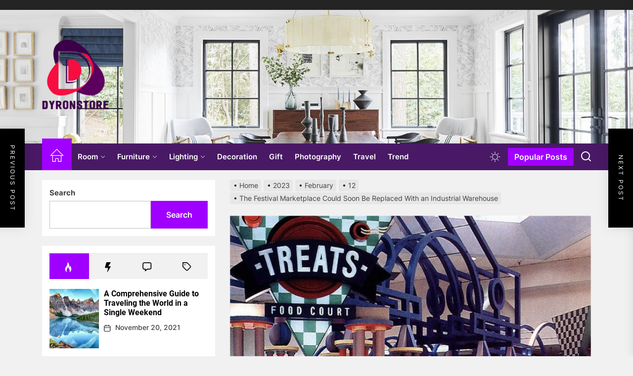

--- FILE ---
content_type: text/html; charset=UTF-8
request_url: https://www.dyronstore.com/2023/02/12/the-festival-marketplace-could-soon-be-replaced-with-an-industrial-warehouse/
body_size: 21364
content:
<!DOCTYPE html>
<html class="no-js" lang="en-US" prefix="og: https://ogp.me/ns#">

<head>
    <meta charset="UTF-8">
    <meta name="viewport" content="width=device-width, initial-scale=1.0, maximum-scale=1.0, user-scalable=no"/>
    <link rel="profile" href="https://gmpg.org/xfn/11">
    
<!-- Search Engine Optimization by Rank Math - https://s.rankmath.com/home -->
<title>The Festival Marketplace Could Soon Be Replaced With an Industrial Warehouse - Dyronstore</title>
<meta name="description" content="The festival marketplace was a pioneering approach to revitalizing downtowns in major cities in the United States. It was developed in the late 1970s and"/>
<meta name="robots" content="index, follow, max-snippet:-1, max-video-preview:-1, max-image-preview:large"/>
<link rel="canonical" href="https://www.dyronstore.com/2023/02/12/the-festival-marketplace-could-soon-be-replaced-with-an-industrial-warehouse/" />
<meta property="og:locale" content="en_US" />
<meta property="og:type" content="article" />
<meta property="og:title" content="The Festival Marketplace Could Soon Be Replaced With an Industrial Warehouse - Dyronstore" />
<meta property="og:description" content="The festival marketplace was a pioneering approach to revitalizing downtowns in major cities in the United States. It was developed in the late 1970s and" />
<meta property="og:url" content="https://www.dyronstore.com/2023/02/12/the-festival-marketplace-could-soon-be-replaced-with-an-industrial-warehouse/" />
<meta property="og:site_name" content="Dyronstore" />
<meta property="article:section" content="Study Room" />
<meta property="og:updated_time" content="2023-02-14T06:43:17+00:00" />
<meta property="og:image" content="https://www.dyronstore.com/wp-content/uploads/2023/02/original_6ce3946bf7991580f1ba577d3d5491c4.jpg" />
<meta property="og:image:secure_url" content="https://www.dyronstore.com/wp-content/uploads/2023/02/original_6ce3946bf7991580f1ba577d3d5491c4.jpg" />
<meta property="og:image:width" content="680" />
<meta property="og:image:height" content="681" />
<meta property="og:image:alt" content="The Festival Marketplace Could Soon Be Replaced With an Industrial Warehouse" />
<meta property="og:image:type" content="image/jpeg" />
<meta property="article:published_time" content="2023-02-12T11:58:14+00:00" />
<meta property="article:modified_time" content="2023-02-14T06:43:17+00:00" />
<meta name="twitter:card" content="summary_large_image" />
<meta name="twitter:title" content="The Festival Marketplace Could Soon Be Replaced With an Industrial Warehouse - Dyronstore" />
<meta name="twitter:description" content="The festival marketplace was a pioneering approach to revitalizing downtowns in major cities in the United States. It was developed in the late 1970s and" />
<meta name="twitter:image" content="https://www.dyronstore.com/wp-content/uploads/2023/02/original_6ce3946bf7991580f1ba577d3d5491c4.jpg" />
<meta name="twitter:label1" content="Written by" />
<meta name="twitter:data1" content="Michelle Verduzco" />
<meta name="twitter:label2" content="Time to read" />
<meta name="twitter:data2" content="2 minutes" />
<script type="application/ld+json" class="rank-math-schema">{"@context":"https://schema.org","@graph":[{"@type":["Person","Organization"],"@id":"https://www.dyronstore.com/#person","name":"Dyronstore","logo":{"@type":"ImageObject","@id":"https://www.dyronstore.com/#logo","url":"https://www.dyronstore.com/wp-content/uploads/2022/12/Dyronstore-150x150.png","contentUrl":"https://www.dyronstore.com/wp-content/uploads/2022/12/Dyronstore-150x150.png","caption":"Dyronstore","inLanguage":"en-US"},"image":{"@type":"ImageObject","@id":"https://www.dyronstore.com/#logo","url":"https://www.dyronstore.com/wp-content/uploads/2022/12/Dyronstore-150x150.png","contentUrl":"https://www.dyronstore.com/wp-content/uploads/2022/12/Dyronstore-150x150.png","caption":"Dyronstore","inLanguage":"en-US"}},{"@type":"WebSite","@id":"https://www.dyronstore.com/#website","url":"https://www.dyronstore.com","name":"Dyronstore","publisher":{"@id":"https://www.dyronstore.com/#person"},"inLanguage":"en-US"},{"@type":"ImageObject","@id":"https://www.dyronstore.com/wp-content/uploads/2023/02/original_6ce3946bf7991580f1ba577d3d5491c4.jpg","url":"https://www.dyronstore.com/wp-content/uploads/2023/02/original_6ce3946bf7991580f1ba577d3d5491c4.jpg","width":"680","height":"681","inLanguage":"en-US"},{"@type":"WebPage","@id":"https://www.dyronstore.com/2023/02/12/the-festival-marketplace-could-soon-be-replaced-with-an-industrial-warehouse/#webpage","url":"https://www.dyronstore.com/2023/02/12/the-festival-marketplace-could-soon-be-replaced-with-an-industrial-warehouse/","name":"The Festival Marketplace Could Soon Be Replaced With an Industrial Warehouse - Dyronstore","datePublished":"2023-02-12T11:58:14+00:00","dateModified":"2023-02-14T06:43:17+00:00","isPartOf":{"@id":"https://www.dyronstore.com/#website"},"primaryImageOfPage":{"@id":"https://www.dyronstore.com/wp-content/uploads/2023/02/original_6ce3946bf7991580f1ba577d3d5491c4.jpg"},"inLanguage":"en-US"},{"@type":"Person","@id":"https://www.dyronstore.com/author/chloe/","name":"Michelle Verduzco","url":"https://www.dyronstore.com/author/chloe/","image":{"@type":"ImageObject","@id":"https://secure.gravatar.com/avatar/e2003ec88b791fa240ac8b0b05d8d164?s=96&amp;d=mm&amp;r=g","url":"https://secure.gravatar.com/avatar/e2003ec88b791fa240ac8b0b05d8d164?s=96&amp;d=mm&amp;r=g","caption":"Michelle Verduzco","inLanguage":"en-US"},"sameAs":["https://www.dyronstore.com"]},{"@type":"BlogPosting","headline":"The Festival Marketplace Could Soon Be Replaced With an Industrial Warehouse - Dyronstore","datePublished":"2023-02-12T11:58:14+00:00","dateModified":"2023-02-14T06:43:17+00:00","articleSection":"Study Room","author":{"@id":"https://www.dyronstore.com/author/chloe/"},"publisher":{"@id":"https://www.dyronstore.com/#person"},"description":"The festival marketplace was a pioneering approach to revitalizing downtowns in major cities in the United States. It was developed in the late 1970s and","name":"The Festival Marketplace Could Soon Be Replaced With an Industrial Warehouse - Dyronstore","@id":"https://www.dyronstore.com/2023/02/12/the-festival-marketplace-could-soon-be-replaced-with-an-industrial-warehouse/#richSnippet","isPartOf":{"@id":"https://www.dyronstore.com/2023/02/12/the-festival-marketplace-could-soon-be-replaced-with-an-industrial-warehouse/#webpage"},"image":{"@id":"https://www.dyronstore.com/wp-content/uploads/2023/02/original_6ce3946bf7991580f1ba577d3d5491c4.jpg"},"inLanguage":"en-US","mainEntityOfPage":{"@id":"https://www.dyronstore.com/2023/02/12/the-festival-marketplace-could-soon-be-replaced-with-an-industrial-warehouse/#webpage"}}]}</script>
<!-- /Rank Math WordPress SEO plugin -->

<link rel="alternate" type="application/rss+xml" title="Dyronstore &raquo; Feed" href="https://www.dyronstore.com/feed/" />
<link rel="alternate" type="application/rss+xml" title="Dyronstore &raquo; Comments Feed" href="https://www.dyronstore.com/comments/feed/" />
<link rel="alternate" type="application/rss+xml" title="Dyronstore &raquo; The Festival Marketplace Could Soon Be Replaced With an Industrial Warehouse Comments Feed" href="https://www.dyronstore.com/2023/02/12/the-festival-marketplace-could-soon-be-replaced-with-an-industrial-warehouse/feed/" />
<script>
window._wpemojiSettings = {"baseUrl":"https:\/\/s.w.org\/images\/core\/emoji\/14.0.0\/72x72\/","ext":".png","svgUrl":"https:\/\/s.w.org\/images\/core\/emoji\/14.0.0\/svg\/","svgExt":".svg","source":{"concatemoji":"https:\/\/www.dyronstore.com\/wp-includes\/js\/wp-emoji-release.min.js?ver=6.3.2"}};
/*! This file is auto-generated */
!function(i,n){var o,s,e;function c(e){try{var t={supportTests:e,timestamp:(new Date).valueOf()};sessionStorage.setItem(o,JSON.stringify(t))}catch(e){}}function p(e,t,n){e.clearRect(0,0,e.canvas.width,e.canvas.height),e.fillText(t,0,0);var t=new Uint32Array(e.getImageData(0,0,e.canvas.width,e.canvas.height).data),r=(e.clearRect(0,0,e.canvas.width,e.canvas.height),e.fillText(n,0,0),new Uint32Array(e.getImageData(0,0,e.canvas.width,e.canvas.height).data));return t.every(function(e,t){return e===r[t]})}function u(e,t,n){switch(t){case"flag":return n(e,"\ud83c\udff3\ufe0f\u200d\u26a7\ufe0f","\ud83c\udff3\ufe0f\u200b\u26a7\ufe0f")?!1:!n(e,"\ud83c\uddfa\ud83c\uddf3","\ud83c\uddfa\u200b\ud83c\uddf3")&&!n(e,"\ud83c\udff4\udb40\udc67\udb40\udc62\udb40\udc65\udb40\udc6e\udb40\udc67\udb40\udc7f","\ud83c\udff4\u200b\udb40\udc67\u200b\udb40\udc62\u200b\udb40\udc65\u200b\udb40\udc6e\u200b\udb40\udc67\u200b\udb40\udc7f");case"emoji":return!n(e,"\ud83e\udef1\ud83c\udffb\u200d\ud83e\udef2\ud83c\udfff","\ud83e\udef1\ud83c\udffb\u200b\ud83e\udef2\ud83c\udfff")}return!1}function f(e,t,n){var r="undefined"!=typeof WorkerGlobalScope&&self instanceof WorkerGlobalScope?new OffscreenCanvas(300,150):i.createElement("canvas"),a=r.getContext("2d",{willReadFrequently:!0}),o=(a.textBaseline="top",a.font="600 32px Arial",{});return e.forEach(function(e){o[e]=t(a,e,n)}),o}function t(e){var t=i.createElement("script");t.src=e,t.defer=!0,i.head.appendChild(t)}"undefined"!=typeof Promise&&(o="wpEmojiSettingsSupports",s=["flag","emoji"],n.supports={everything:!0,everythingExceptFlag:!0},e=new Promise(function(e){i.addEventListener("DOMContentLoaded",e,{once:!0})}),new Promise(function(t){var n=function(){try{var e=JSON.parse(sessionStorage.getItem(o));if("object"==typeof e&&"number"==typeof e.timestamp&&(new Date).valueOf()<e.timestamp+604800&&"object"==typeof e.supportTests)return e.supportTests}catch(e){}return null}();if(!n){if("undefined"!=typeof Worker&&"undefined"!=typeof OffscreenCanvas&&"undefined"!=typeof URL&&URL.createObjectURL&&"undefined"!=typeof Blob)try{var e="postMessage("+f.toString()+"("+[JSON.stringify(s),u.toString(),p.toString()].join(",")+"));",r=new Blob([e],{type:"text/javascript"}),a=new Worker(URL.createObjectURL(r),{name:"wpTestEmojiSupports"});return void(a.onmessage=function(e){c(n=e.data),a.terminate(),t(n)})}catch(e){}c(n=f(s,u,p))}t(n)}).then(function(e){for(var t in e)n.supports[t]=e[t],n.supports.everything=n.supports.everything&&n.supports[t],"flag"!==t&&(n.supports.everythingExceptFlag=n.supports.everythingExceptFlag&&n.supports[t]);n.supports.everythingExceptFlag=n.supports.everythingExceptFlag&&!n.supports.flag,n.DOMReady=!1,n.readyCallback=function(){n.DOMReady=!0}}).then(function(){return e}).then(function(){var e;n.supports.everything||(n.readyCallback(),(e=n.source||{}).concatemoji?t(e.concatemoji):e.wpemoji&&e.twemoji&&(t(e.twemoji),t(e.wpemoji)))}))}((window,document),window._wpemojiSettings);
</script>
<style>
img.wp-smiley,
img.emoji {
	display: inline !important;
	border: none !important;
	box-shadow: none !important;
	height: 1em !important;
	width: 1em !important;
	margin: 0 0.07em !important;
	vertical-align: -0.1em !important;
	background: none !important;
	padding: 0 !important;
}
</style>
	<link rel='stylesheet' id='wp-block-library-css' href='https://www.dyronstore.com/wp-includes/css/dist/block-library/style.min.css?ver=6.3.2' media='all' />
<style id='wp-block-library-inline-css'>
.has-text-align-justify{text-align:justify;}
</style>
<style id='wp-block-library-theme-inline-css'>
.wp-block-audio figcaption{color:#555;font-size:13px;text-align:center}.is-dark-theme .wp-block-audio figcaption{color:hsla(0,0%,100%,.65)}.wp-block-audio{margin:0 0 1em}.wp-block-code{border:1px solid #ccc;border-radius:4px;font-family:Menlo,Consolas,monaco,monospace;padding:.8em 1em}.wp-block-embed figcaption{color:#555;font-size:13px;text-align:center}.is-dark-theme .wp-block-embed figcaption{color:hsla(0,0%,100%,.65)}.wp-block-embed{margin:0 0 1em}.blocks-gallery-caption{color:#555;font-size:13px;text-align:center}.is-dark-theme .blocks-gallery-caption{color:hsla(0,0%,100%,.65)}.wp-block-image figcaption{color:#555;font-size:13px;text-align:center}.is-dark-theme .wp-block-image figcaption{color:hsla(0,0%,100%,.65)}.wp-block-image{margin:0 0 1em}.wp-block-pullquote{border-bottom:4px solid;border-top:4px solid;color:currentColor;margin-bottom:1.75em}.wp-block-pullquote cite,.wp-block-pullquote footer,.wp-block-pullquote__citation{color:currentColor;font-size:.8125em;font-style:normal;text-transform:uppercase}.wp-block-quote{border-left:.25em solid;margin:0 0 1.75em;padding-left:1em}.wp-block-quote cite,.wp-block-quote footer{color:currentColor;font-size:.8125em;font-style:normal;position:relative}.wp-block-quote.has-text-align-right{border-left:none;border-right:.25em solid;padding-left:0;padding-right:1em}.wp-block-quote.has-text-align-center{border:none;padding-left:0}.wp-block-quote.is-large,.wp-block-quote.is-style-large,.wp-block-quote.is-style-plain{border:none}.wp-block-search .wp-block-search__label{font-weight:700}.wp-block-search__button{border:1px solid #ccc;padding:.375em .625em}:where(.wp-block-group.has-background){padding:1.25em 2.375em}.wp-block-separator.has-css-opacity{opacity:.4}.wp-block-separator{border:none;border-bottom:2px solid;margin-left:auto;margin-right:auto}.wp-block-separator.has-alpha-channel-opacity{opacity:1}.wp-block-separator:not(.is-style-wide):not(.is-style-dots){width:100px}.wp-block-separator.has-background:not(.is-style-dots){border-bottom:none;height:1px}.wp-block-separator.has-background:not(.is-style-wide):not(.is-style-dots){height:2px}.wp-block-table{margin:0 0 1em}.wp-block-table td,.wp-block-table th{word-break:normal}.wp-block-table figcaption{color:#555;font-size:13px;text-align:center}.is-dark-theme .wp-block-table figcaption{color:hsla(0,0%,100%,.65)}.wp-block-video figcaption{color:#555;font-size:13px;text-align:center}.is-dark-theme .wp-block-video figcaption{color:hsla(0,0%,100%,.65)}.wp-block-video{margin:0 0 1em}.wp-block-template-part.has-background{margin-bottom:0;margin-top:0;padding:1.25em 2.375em}
</style>
<link rel='stylesheet' id='mediaelement-css' href='https://www.dyronstore.com/wp-includes/js/mediaelement/mediaelementplayer-legacy.min.css?ver=4.2.17' media='all' />
<link rel='stylesheet' id='wp-mediaelement-css' href='https://www.dyronstore.com/wp-includes/js/mediaelement/wp-mediaelement.min.css?ver=6.3.2' media='all' />
<style id='classic-theme-styles-inline-css'>
/*! This file is auto-generated */
.wp-block-button__link{color:#fff;background-color:#32373c;border-radius:9999px;box-shadow:none;text-decoration:none;padding:calc(.667em + 2px) calc(1.333em + 2px);font-size:1.125em}.wp-block-file__button{background:#32373c;color:#fff;text-decoration:none}
</style>
<style id='global-styles-inline-css'>
body{--wp--preset--color--black: #000000;--wp--preset--color--cyan-bluish-gray: #abb8c3;--wp--preset--color--white: #ffffff;--wp--preset--color--pale-pink: #f78da7;--wp--preset--color--vivid-red: #cf2e2e;--wp--preset--color--luminous-vivid-orange: #ff6900;--wp--preset--color--luminous-vivid-amber: #fcb900;--wp--preset--color--light-green-cyan: #7bdcb5;--wp--preset--color--vivid-green-cyan: #00d084;--wp--preset--color--pale-cyan-blue: #8ed1fc;--wp--preset--color--vivid-cyan-blue: #0693e3;--wp--preset--color--vivid-purple: #9b51e0;--wp--preset--gradient--vivid-cyan-blue-to-vivid-purple: linear-gradient(135deg,rgba(6,147,227,1) 0%,rgb(155,81,224) 100%);--wp--preset--gradient--light-green-cyan-to-vivid-green-cyan: linear-gradient(135deg,rgb(122,220,180) 0%,rgb(0,208,130) 100%);--wp--preset--gradient--luminous-vivid-amber-to-luminous-vivid-orange: linear-gradient(135deg,rgba(252,185,0,1) 0%,rgba(255,105,0,1) 100%);--wp--preset--gradient--luminous-vivid-orange-to-vivid-red: linear-gradient(135deg,rgba(255,105,0,1) 0%,rgb(207,46,46) 100%);--wp--preset--gradient--very-light-gray-to-cyan-bluish-gray: linear-gradient(135deg,rgb(238,238,238) 0%,rgb(169,184,195) 100%);--wp--preset--gradient--cool-to-warm-spectrum: linear-gradient(135deg,rgb(74,234,220) 0%,rgb(151,120,209) 20%,rgb(207,42,186) 40%,rgb(238,44,130) 60%,rgb(251,105,98) 80%,rgb(254,248,76) 100%);--wp--preset--gradient--blush-light-purple: linear-gradient(135deg,rgb(255,206,236) 0%,rgb(152,150,240) 100%);--wp--preset--gradient--blush-bordeaux: linear-gradient(135deg,rgb(254,205,165) 0%,rgb(254,45,45) 50%,rgb(107,0,62) 100%);--wp--preset--gradient--luminous-dusk: linear-gradient(135deg,rgb(255,203,112) 0%,rgb(199,81,192) 50%,rgb(65,88,208) 100%);--wp--preset--gradient--pale-ocean: linear-gradient(135deg,rgb(255,245,203) 0%,rgb(182,227,212) 50%,rgb(51,167,181) 100%);--wp--preset--gradient--electric-grass: linear-gradient(135deg,rgb(202,248,128) 0%,rgb(113,206,126) 100%);--wp--preset--gradient--midnight: linear-gradient(135deg,rgb(2,3,129) 0%,rgb(40,116,252) 100%);--wp--preset--font-size--small: 13px;--wp--preset--font-size--medium: 20px;--wp--preset--font-size--large: 36px;--wp--preset--font-size--x-large: 42px;--wp--preset--spacing--20: 0.44rem;--wp--preset--spacing--30: 0.67rem;--wp--preset--spacing--40: 1rem;--wp--preset--spacing--50: 1.5rem;--wp--preset--spacing--60: 2.25rem;--wp--preset--spacing--70: 3.38rem;--wp--preset--spacing--80: 5.06rem;--wp--preset--shadow--natural: 6px 6px 9px rgba(0, 0, 0, 0.2);--wp--preset--shadow--deep: 12px 12px 50px rgba(0, 0, 0, 0.4);--wp--preset--shadow--sharp: 6px 6px 0px rgba(0, 0, 0, 0.2);--wp--preset--shadow--outlined: 6px 6px 0px -3px rgba(255, 255, 255, 1), 6px 6px rgba(0, 0, 0, 1);--wp--preset--shadow--crisp: 6px 6px 0px rgba(0, 0, 0, 1);}:where(.is-layout-flex){gap: 0.5em;}:where(.is-layout-grid){gap: 0.5em;}body .is-layout-flow > .alignleft{float: left;margin-inline-start: 0;margin-inline-end: 2em;}body .is-layout-flow > .alignright{float: right;margin-inline-start: 2em;margin-inline-end: 0;}body .is-layout-flow > .aligncenter{margin-left: auto !important;margin-right: auto !important;}body .is-layout-constrained > .alignleft{float: left;margin-inline-start: 0;margin-inline-end: 2em;}body .is-layout-constrained > .alignright{float: right;margin-inline-start: 2em;margin-inline-end: 0;}body .is-layout-constrained > .aligncenter{margin-left: auto !important;margin-right: auto !important;}body .is-layout-constrained > :where(:not(.alignleft):not(.alignright):not(.alignfull)){max-width: var(--wp--style--global--content-size);margin-left: auto !important;margin-right: auto !important;}body .is-layout-constrained > .alignwide{max-width: var(--wp--style--global--wide-size);}body .is-layout-flex{display: flex;}body .is-layout-flex{flex-wrap: wrap;align-items: center;}body .is-layout-flex > *{margin: 0;}body .is-layout-grid{display: grid;}body .is-layout-grid > *{margin: 0;}:where(.wp-block-columns.is-layout-flex){gap: 2em;}:where(.wp-block-columns.is-layout-grid){gap: 2em;}:where(.wp-block-post-template.is-layout-flex){gap: 1.25em;}:where(.wp-block-post-template.is-layout-grid){gap: 1.25em;}.has-black-color{color: var(--wp--preset--color--black) !important;}.has-cyan-bluish-gray-color{color: var(--wp--preset--color--cyan-bluish-gray) !important;}.has-white-color{color: var(--wp--preset--color--white) !important;}.has-pale-pink-color{color: var(--wp--preset--color--pale-pink) !important;}.has-vivid-red-color{color: var(--wp--preset--color--vivid-red) !important;}.has-luminous-vivid-orange-color{color: var(--wp--preset--color--luminous-vivid-orange) !important;}.has-luminous-vivid-amber-color{color: var(--wp--preset--color--luminous-vivid-amber) !important;}.has-light-green-cyan-color{color: var(--wp--preset--color--light-green-cyan) !important;}.has-vivid-green-cyan-color{color: var(--wp--preset--color--vivid-green-cyan) !important;}.has-pale-cyan-blue-color{color: var(--wp--preset--color--pale-cyan-blue) !important;}.has-vivid-cyan-blue-color{color: var(--wp--preset--color--vivid-cyan-blue) !important;}.has-vivid-purple-color{color: var(--wp--preset--color--vivid-purple) !important;}.has-black-background-color{background-color: var(--wp--preset--color--black) !important;}.has-cyan-bluish-gray-background-color{background-color: var(--wp--preset--color--cyan-bluish-gray) !important;}.has-white-background-color{background-color: var(--wp--preset--color--white) !important;}.has-pale-pink-background-color{background-color: var(--wp--preset--color--pale-pink) !important;}.has-vivid-red-background-color{background-color: var(--wp--preset--color--vivid-red) !important;}.has-luminous-vivid-orange-background-color{background-color: var(--wp--preset--color--luminous-vivid-orange) !important;}.has-luminous-vivid-amber-background-color{background-color: var(--wp--preset--color--luminous-vivid-amber) !important;}.has-light-green-cyan-background-color{background-color: var(--wp--preset--color--light-green-cyan) !important;}.has-vivid-green-cyan-background-color{background-color: var(--wp--preset--color--vivid-green-cyan) !important;}.has-pale-cyan-blue-background-color{background-color: var(--wp--preset--color--pale-cyan-blue) !important;}.has-vivid-cyan-blue-background-color{background-color: var(--wp--preset--color--vivid-cyan-blue) !important;}.has-vivid-purple-background-color{background-color: var(--wp--preset--color--vivid-purple) !important;}.has-black-border-color{border-color: var(--wp--preset--color--black) !important;}.has-cyan-bluish-gray-border-color{border-color: var(--wp--preset--color--cyan-bluish-gray) !important;}.has-white-border-color{border-color: var(--wp--preset--color--white) !important;}.has-pale-pink-border-color{border-color: var(--wp--preset--color--pale-pink) !important;}.has-vivid-red-border-color{border-color: var(--wp--preset--color--vivid-red) !important;}.has-luminous-vivid-orange-border-color{border-color: var(--wp--preset--color--luminous-vivid-orange) !important;}.has-luminous-vivid-amber-border-color{border-color: var(--wp--preset--color--luminous-vivid-amber) !important;}.has-light-green-cyan-border-color{border-color: var(--wp--preset--color--light-green-cyan) !important;}.has-vivid-green-cyan-border-color{border-color: var(--wp--preset--color--vivid-green-cyan) !important;}.has-pale-cyan-blue-border-color{border-color: var(--wp--preset--color--pale-cyan-blue) !important;}.has-vivid-cyan-blue-border-color{border-color: var(--wp--preset--color--vivid-cyan-blue) !important;}.has-vivid-purple-border-color{border-color: var(--wp--preset--color--vivid-purple) !important;}.has-vivid-cyan-blue-to-vivid-purple-gradient-background{background: var(--wp--preset--gradient--vivid-cyan-blue-to-vivid-purple) !important;}.has-light-green-cyan-to-vivid-green-cyan-gradient-background{background: var(--wp--preset--gradient--light-green-cyan-to-vivid-green-cyan) !important;}.has-luminous-vivid-amber-to-luminous-vivid-orange-gradient-background{background: var(--wp--preset--gradient--luminous-vivid-amber-to-luminous-vivid-orange) !important;}.has-luminous-vivid-orange-to-vivid-red-gradient-background{background: var(--wp--preset--gradient--luminous-vivid-orange-to-vivid-red) !important;}.has-very-light-gray-to-cyan-bluish-gray-gradient-background{background: var(--wp--preset--gradient--very-light-gray-to-cyan-bluish-gray) !important;}.has-cool-to-warm-spectrum-gradient-background{background: var(--wp--preset--gradient--cool-to-warm-spectrum) !important;}.has-blush-light-purple-gradient-background{background: var(--wp--preset--gradient--blush-light-purple) !important;}.has-blush-bordeaux-gradient-background{background: var(--wp--preset--gradient--blush-bordeaux) !important;}.has-luminous-dusk-gradient-background{background: var(--wp--preset--gradient--luminous-dusk) !important;}.has-pale-ocean-gradient-background{background: var(--wp--preset--gradient--pale-ocean) !important;}.has-electric-grass-gradient-background{background: var(--wp--preset--gradient--electric-grass) !important;}.has-midnight-gradient-background{background: var(--wp--preset--gradient--midnight) !important;}.has-small-font-size{font-size: var(--wp--preset--font-size--small) !important;}.has-medium-font-size{font-size: var(--wp--preset--font-size--medium) !important;}.has-large-font-size{font-size: var(--wp--preset--font-size--large) !important;}.has-x-large-font-size{font-size: var(--wp--preset--font-size--x-large) !important;}
.wp-block-navigation a:where(:not(.wp-element-button)){color: inherit;}
:where(.wp-block-post-template.is-layout-flex){gap: 1.25em;}:where(.wp-block-post-template.is-layout-grid){gap: 1.25em;}
:where(.wp-block-columns.is-layout-flex){gap: 2em;}:where(.wp-block-columns.is-layout-grid){gap: 2em;}
.wp-block-pullquote{font-size: 1.5em;line-height: 1.6;}
</style>
<link rel='stylesheet' id='veritable-google-fonts-css' href='https://www.dyronstore.com/wp-content/fonts/4db2b2e80dc5aeaa7e4dd6ca3bb626d1.css?ver=1.0.4' media='all' />
<link rel='stylesheet' id='sidr-nav-css' href='https://www.dyronstore.com/wp-content/themes/veritable/assets/lib/sidr/css/jquery.sidr.dark.css?ver=6.3.2' media='all' />
<link rel='stylesheet' id='slick-css' href='https://www.dyronstore.com/wp-content/themes/veritable/assets/lib/slick/css/slick.min.css?ver=6.3.2' media='all' />
<link rel='stylesheet' id='veritable-style-css' href='https://www.dyronstore.com/wp-content/themes/veritable/style.css?ver=1.0.4' media='all' />
<link rel='stylesheet' id='jetpack_css-css' href='https://www.dyronstore.com/wp-content/plugins/jetpack/css/jetpack.css?ver=11.6' media='all' />
<script src='https://www.dyronstore.com/wp-includes/js/jquery/jquery.min.js?ver=3.7.0' id='jquery-core-js'></script>
<script src='https://www.dyronstore.com/wp-includes/js/jquery/jquery-migrate.min.js?ver=3.4.1' id='jquery-migrate-js'></script>
<link rel="https://api.w.org/" href="https://www.dyronstore.com/wp-json/" /><link rel="alternate" type="application/json" href="https://www.dyronstore.com/wp-json/wp/v2/posts/150" /><link rel="EditURI" type="application/rsd+xml" title="RSD" href="https://www.dyronstore.com/xmlrpc.php?rsd" />
<meta name="generator" content="WordPress 6.3.2" />
<link rel='shortlink' href='https://www.dyronstore.com/?p=150' />
<link rel="alternate" type="application/json+oembed" href="https://www.dyronstore.com/wp-json/oembed/1.0/embed?url=https%3A%2F%2Fwww.dyronstore.com%2F2023%2F02%2F12%2Fthe-festival-marketplace-could-soon-be-replaced-with-an-industrial-warehouse%2F" />
<link rel="alternate" type="text/xml+oembed" href="https://www.dyronstore.com/wp-json/oembed/1.0/embed?url=https%3A%2F%2Fwww.dyronstore.com%2F2023%2F02%2F12%2Fthe-festival-marketplace-could-soon-be-replaced-with-an-industrial-warehouse%2F&#038;format=xml" />
	<style>img#wpstats{display:none}</style>
		
		<script>document.documentElement.className = document.documentElement.className.replace( 'no-js', 'js' );</script>
	
	        <style type="text/css">
                        .header-titles .site-title,
            .site-branding .custom-logo-name,
            .site-description {
                display: none;
                opacity: 0;
                visibility: hidden;
                position: absolute;
                clip: rect(1px, 1px, 1px, 1px);
            }

                    </style>
        <link rel="icon" href="https://www.dyronstore.com/wp-content/uploads/2022/12/Dyronstore1-150x150.png" sizes="32x32" />
<link rel="icon" href="https://www.dyronstore.com/wp-content/uploads/2022/12/Dyronstore1.png" sizes="192x192" />
<link rel="apple-touch-icon" href="https://www.dyronstore.com/wp-content/uploads/2022/12/Dyronstore1.png" />
<meta name="msapplication-TileImage" content="https://www.dyronstore.com/wp-content/uploads/2022/12/Dyronstore1.png" />
<style type='text/css' media='all'>
    .site-logo .custom-logo-link{
    max-width:  200px;
    }

    @media (min-width: 1200px) {
        .header-titles .site-title,
        .header-titles .custom-logo-name{
        font-size: 52px;
        }
    }

    .custom-background .theme-block .theme-block-title .block-title,
    .custom-background .widget .widget-title,
    .custom-background .sidr,
    .custom-background .header-searchbar-inner,
    .custom-background .offcanvas-wraper,
    .custom-background .booster-block .be-author-details .be-author-wrapper,
    .custom-background .theme-block .theme-block-title .block-title,
    .custom-background .widget .widget-title{
    background-color: #;
    }

    body, input, select, optgroup, textarea{
    color: #404040;
    }
    </style></head>

<body class="post-template-default single single-post postid-150 single-format-standard wp-custom-logo wp-embed-responsive left-sidebar twp-single-layout-1">


<div id="page" class="hfeed site">
    <a class="skip-link screen-reader-text" href="#content">Skip to the content</a>

    
    <header id="site-header" class="theme-header " role="banner">
    
            <div class="header-topbar">
                
                
            </div>

            <div class="header-mainbar  data-bg header-bg-2  "  data-background="https://www.dyronstore.com/wp-content/uploads/2022/12/cropped-9-1.jpeg" >
        <div class="wrapper header-wrapper align-item-left">
            <div class="header-item header-item-left">
                <div class="header-titles">
                    <div class="site-logo site-branding"><a href="https://www.dyronstore.com/" class="custom-logo-link" rel="home"><img width="136" height="150" src="https://www.dyronstore.com/wp-content/uploads/2022/12/Dyronstore-e1670404057484.png" class="custom-logo" alt="Dyronstore" decoding="async" /></a><span class="screen-reader-text">Dyronstore</span><a href="https://www.dyronstore.com/" class="custom-logo-name">Dyronstore</a></div><div class="site-description"><span>Latest Creative Ideas!</span></div><!-- .site-description -->                </div>
            </div>
                        <div class="theme-header-prom header-item header-item-right">
                            </div>

                    </div>
    </div>
    <div id="theme-navigation" class="header-navbar">
        <div class="wrapper header-wrapper">
            <div class="header-item header-item-left">
                                <div class="site-navigation">
                    <nav class="primary-menu-wrapper" aria-label="Horizontal" role="navigation">
                        <ul class="primary-menu theme-menu">
                            <li class="brand-home"><a title="Home" href="https://www.dyronstore.com"><span><svg class="svg-icon" aria-hidden="true" role="img" focusable="false" xmlns="http://www.w3.org/2000/svg" width="20" height="20" viewBox="0 0 20 20"><path fill="currentColor" d="M18.121,9.88l-7.832-7.836c-0.155-0.158-0.428-0.155-0.584,0L1.842,9.913c-0.262,0.263-0.073,0.705,0.292,0.705h2.069v7.042c0,0.227,0.187,0.414,0.414,0.414h3.725c0.228,0,0.414-0.188,0.414-0.414v-3.313h2.483v3.313c0,0.227,0.187,0.414,0.413,0.414h3.726c0.229,0,0.414-0.188,0.414-0.414v-7.042h2.068h0.004C18.331,10.617,18.389,10.146,18.121,9.88 M14.963,17.245h-2.896v-3.313c0-0.229-0.186-0.415-0.414-0.415H8.342c-0.228,0-0.414,0.187-0.414,0.415v3.313H5.032v-6.628h9.931V17.245z M3.133,9.79l6.864-6.868l6.867,6.868H3.133z"></path></svg></span></a></li><li id=menu-item-70 class="menu-item menu-item-type-taxonomy menu-item-object-category current-post-ancestor menu-item-has-children dropdown menu-item-70"><a href="https://www.dyronstore.com/category/room/">Room<span class="icon"><svg class="svg-icon" aria-hidden="true" role="img" focusable="false" xmlns="http://www.w3.org/2000/svg" width="16" height="16" viewBox="0 0 16 16"><path fill="currentColor" d="M1.646 4.646a.5.5 0 0 1 .708 0L8 10.293l5.646-5.647a.5.5 0 0 1 .708.708l-6 6a.5.5 0 0 1-.708 0l-6-6a.5.5 0 0 1 0-.708z"></path></svg></span></a>
<ul class="dropdown-menu depth_0" >
	<li id=menu-item-82 class="menu-item menu-item-type-taxonomy menu-item-object-category menu-item-82"><a href="https://www.dyronstore.com/category/room/living-room/">Living Room</a></li>	<li id=menu-item-83 class="menu-item menu-item-type-taxonomy menu-item-object-category menu-item-83"><a href="https://www.dyronstore.com/category/room/bedroom/">Bedroom</a></li>	<li id=menu-item-84 class="menu-item menu-item-type-taxonomy menu-item-object-category menu-item-84"><a href="https://www.dyronstore.com/category/room/kids-room/">Kids Room</a></li>	<li id=menu-item-71 class="menu-item menu-item-type-taxonomy menu-item-object-category menu-item-71"><a href="https://www.dyronstore.com/category/room/dining-room/">Dining Room</a></li>	<li id=menu-item-78 class="menu-item menu-item-type-taxonomy menu-item-object-category menu-item-78"><a href="https://www.dyronstore.com/category/room/kitchen/">Kitchen</a></li>	<li id=menu-item-81 class="menu-item menu-item-type-taxonomy menu-item-object-category current-post-ancestor current-menu-parent current-post-parent menu-item-81"><a href="https://www.dyronstore.com/category/room/study-room/">Study Room</a></li>	<li id=menu-item-85 class="menu-item menu-item-type-taxonomy menu-item-object-category menu-item-85"><a href="https://www.dyronstore.com/category/room/garden/">Garden</a></li></ul></li><li id=menu-item-74 class="menu-item menu-item-type-taxonomy menu-item-object-category menu-item-has-children dropdown menu-item-74"><a href="https://www.dyronstore.com/category/furniture/">Furniture<span class="icon"><svg class="svg-icon" aria-hidden="true" role="img" focusable="false" xmlns="http://www.w3.org/2000/svg" width="16" height="16" viewBox="0 0 16 16"><path fill="currentColor" d="M1.646 4.646a.5.5 0 0 1 .708 0L8 10.293l5.646-5.647a.5.5 0 0 1 .708.708l-6 6a.5.5 0 0 1-.708 0l-6-6a.5.5 0 0 1 0-.708z"></path></svg></span></a>
<ul class="dropdown-menu depth_0" >
	<li id=menu-item-76 class="menu-item menu-item-type-taxonomy menu-item-object-category menu-item-76"><a href="https://www.dyronstore.com/category/furniture/sofa/">Sofa</a></li>	<li id=menu-item-80 class="menu-item menu-item-type-taxonomy menu-item-object-category menu-item-80"><a href="https://www.dyronstore.com/category/furniture/table/">Table</a></li>	<li id=menu-item-88 class="menu-item menu-item-type-taxonomy menu-item-object-category menu-item-88"><a href="https://www.dyronstore.com/category/furniture/chair/">Chair</a></li>	<li id=menu-item-90 class="menu-item menu-item-type-taxonomy menu-item-object-category menu-item-90"><a href="https://www.dyronstore.com/category/furniture/cabinet/">Cabinet</a></li></ul></li><li id=menu-item-72 class="menu-item menu-item-type-taxonomy menu-item-object-category menu-item-has-children dropdown menu-item-72"><a href="https://www.dyronstore.com/category/lighting/">Lighting<span class="icon"><svg class="svg-icon" aria-hidden="true" role="img" focusable="false" xmlns="http://www.w3.org/2000/svg" width="16" height="16" viewBox="0 0 16 16"><path fill="currentColor" d="M1.646 4.646a.5.5 0 0 1 .708 0L8 10.293l5.646-5.647a.5.5 0 0 1 .708.708l-6 6a.5.5 0 0 1-.708 0l-6-6a.5.5 0 0 1 0-.708z"></path></svg></span></a>
<ul class="dropdown-menu depth_0" >
	<li id=menu-item-87 class="menu-item menu-item-type-taxonomy menu-item-object-category menu-item-87"><a href="https://www.dyronstore.com/category/lighting/chandelier/">Chandelier</a></li>	<li id=menu-item-79 class="menu-item menu-item-type-taxonomy menu-item-object-category menu-item-79"><a href="https://www.dyronstore.com/category/lighting/wall-lamp/">Wall Lamp</a></li>	<li id=menu-item-73 class="menu-item menu-item-type-taxonomy menu-item-object-category menu-item-73"><a href="https://www.dyronstore.com/category/lighting/table-lamp/">Table Lamp</a></li>	<li id=menu-item-86 class="menu-item menu-item-type-taxonomy menu-item-object-category menu-item-86"><a href="https://www.dyronstore.com/category/lighting/floor-lamp/">Floor Lamp</a></li>	<li id=menu-item-89 class="menu-item menu-item-type-taxonomy menu-item-object-category menu-item-89"><a href="https://www.dyronstore.com/category/lighting/ceiling-light/">Ceiling Light</a></li></ul></li><li id=menu-item-69 class="menu-item menu-item-type-taxonomy menu-item-object-category menu-item-69"><a href="https://www.dyronstore.com/category/decoration/">Decoration</a></li><li id=menu-item-75 class="menu-item menu-item-type-taxonomy menu-item-object-category menu-item-75"><a href="https://www.dyronstore.com/category/gift/">Gift</a></li><li id=menu-item-77 class="menu-item menu-item-type-taxonomy menu-item-object-category menu-item-77"><a href="https://www.dyronstore.com/category/photography/">Photography</a></li><li id=menu-item-68 class="menu-item menu-item-type-taxonomy menu-item-object-category menu-item-68"><a href="https://www.dyronstore.com/category/travel/">Travel</a></li><li id=menu-item-67 class="menu-item menu-item-type-taxonomy menu-item-object-category menu-item-67"><a href="https://www.dyronstore.com/category/trend/">Trend</a></li>                        </ul>

                    </nav>
                </div>
            </div>
            <div class="header-item header-item-right">
                        <div class="navbar-controls hide-no-js">

            <button type="button" class="navbar-control theme-colormode-switcher">
                <span class="navbar-control-trigger" tabindex="-1">
                    <span class="mode-icon-change"></span>
                </span>
            </button>

                            <button type="button" class="navbar-control navbar-control-trending-news">
                <span class="navbar-control-trigger" tabindex="-1">
                    Popular Posts                </span>
                </button>
            
            <button type="button" class="navbar-control navbar-control-search">
                <span class="navbar-control-trigger" tabindex="-1"><svg class="svg-icon" aria-hidden="true" role="img" focusable="false" xmlns="http://www.w3.org/2000/svg" width="18" height="18" viewBox="0 0 20 20"><path fill="currentColor" d="M1148.0319,95.6176858 L1151.70711,99.2928932 C1152.09763,99.6834175 1152.09763,100.316582 1151.70711,100.707107 C1151.31658,101.097631 1150.68342,101.097631 1150.29289,100.707107 L1146.61769,97.0318993 C1145.07801,98.2635271 1143.12501,99 1141,99 C1136.02944,99 1132,94.9705627 1132,90 C1132,85.0294372 1136.02944,81 1141,81 C1145.97056,81 1150,85.0294372 1150,90 C1150,92.1250137 1149.26353,94.078015 1148.0319,95.6176858 Z M1146.04139,94.8563911 C1147.25418,93.5976949 1148,91.8859456 1148,90 C1148,86.1340067 1144.86599,83 1141,83 C1137.13401,83 1134,86.1340067 1134,90 C1134,93.8659933 1137.13401,97 1141,97 C1142.88595,97 1144.59769,96.2541764 1145.85639,95.0413859 C1145.88271,95.0071586 1145.91154,94.9742441 1145.94289,94.9428932 C1145.97424,94.9115423 1146.00716,94.8827083 1146.04139,94.8563911 Z" transform="translate(-1132 -81)" /></svg></span>
            </button>

            <button type="button" class="navbar-control navbar-control-offcanvas">
                <span class="navbar-control-trigger" tabindex="-1">
                    <span class="navbar-control-info">
                        <span class="navbar-control-label">
                            Menu                        </span>
                        <span class="navbar-control-icon">
                            <svg class="svg-icon" aria-hidden="true" role="img" focusable="false" xmlns="http://www.w3.org/2000/svg" width="20" height="20" viewBox="0 0 20 20"><path fill="currentColor" d="M1 3v2h18V3zm0 8h18V9H1zm0 6h18v-2H1z" /></svg>                        </span>
                    </span>
                </span>
            </button>

        </div>

                </div>
        </div>
        
            <div class="trending-news-main-wrap">
               <div class="wrapper">
                    <div class="column-row">
                        <a href="javascript:void(0)" class="veritable-skip-link-start"></a>

                        <div class="column column-12">
                            <button type="button" id="trending-collapse" class="theme-aria-button">
                                <span class="btn__content">
                                <svg class="svg-icon" aria-hidden="true" role="img" focusable="false" xmlns="http://www.w3.org/2000/svg" width="16" height="16" viewBox="0 0 16 16"><polygon fill="currentColor" fill-rule="evenodd" points="6.852 7.649 .399 1.195 1.445 .149 7.899 6.602 14.352 .149 15.399 1.195 8.945 7.649 15.399 14.102 14.352 15.149 7.899 8.695 1.445 15.149 .399 14.102" /></svg>                                    </span>
                            </button>
                        </div>

                                                    <div class="column column-4 column-sm-6 column-xs-12">

                                <article id="theme-post-15278" class="news-article mb-20 post-15278 post type-post status-publish format-standard has-post-thumbnail hentry category-room">
                                    <div class="column-row column-row-small">

                                        
                                            <div class="column column-4">

                                                <div class="data-bg data-bg-thumbnail" data-background="https://www.dyronstore.com/wp-content/uploads/2026/01/image-1-150x150.jpg">


                                                    <a class="img-link" href="https://www.dyronstore.com/2026/01/19/elevate-your-nursery-with-milk-glass-orb-lighting/" tabindex="0"></a>
                                        
                                                </div>


                                            </div>

                                        
                                        <div class="column column-8">
                                            <div class="article-content">

                                                <h3 class="entry-title entry-title-small">
                                                    <a href="https://www.dyronstore.com/2026/01/19/elevate-your-nursery-with-milk-glass-orb-lighting/" tabindex="0" rel="bookmark" title="Elevate Your Nursery with Milk Glass Orb Lighting">Elevate Your Nursery with Milk Glass Orb Lighting</a>
                                                </h3>

                                                <div class="entry-meta">
                                                    <div class="entry-meta-item entry-meta-date"><span class="entry-meta-icon calendar-icon"> <svg class="svg-icon" aria-hidden="true" role="img" focusable="false" xmlns="http://www.w3.org/2000/svg" width="20" height="20" viewBox="0 0 20 20"><path fill="currentColor" d="M4.60069444,4.09375 L3.25,4.09375 C2.47334957,4.09375 1.84375,4.72334957 1.84375,5.5 L1.84375,7.26736111 L16.15625,7.26736111 L16.15625,5.5 C16.15625,4.72334957 15.5266504,4.09375 14.75,4.09375 L13.3993056,4.09375 L13.3993056,4.55555556 C13.3993056,5.02154581 13.0215458,5.39930556 12.5555556,5.39930556 C12.0895653,5.39930556 11.7118056,5.02154581 11.7118056,4.55555556 L11.7118056,4.09375 L6.28819444,4.09375 L6.28819444,4.55555556 C6.28819444,5.02154581 5.9104347,5.39930556 5.44444444,5.39930556 C4.97845419,5.39930556 4.60069444,5.02154581 4.60069444,4.55555556 L4.60069444,4.09375 Z M6.28819444,2.40625 L11.7118056,2.40625 L11.7118056,1 C11.7118056,0.534009742 12.0895653,0.15625 12.5555556,0.15625 C13.0215458,0.15625 13.3993056,0.534009742 13.3993056,1 L13.3993056,2.40625 L14.75,2.40625 C16.4586309,2.40625 17.84375,3.79136906 17.84375,5.5 L17.84375,15.875 C17.84375,17.5836309 16.4586309,18.96875 14.75,18.96875 L3.25,18.96875 C1.54136906,18.96875 0.15625,17.5836309 0.15625,15.875 L0.15625,5.5 C0.15625,3.79136906 1.54136906,2.40625 3.25,2.40625 L4.60069444,2.40625 L4.60069444,1 C4.60069444,0.534009742 4.97845419,0.15625 5.44444444,0.15625 C5.9104347,0.15625 6.28819444,0.534009742 6.28819444,1 L6.28819444,2.40625 Z M1.84375,8.95486111 L1.84375,15.875 C1.84375,16.6516504 2.47334957,17.28125 3.25,17.28125 L14.75,17.28125 C15.5266504,17.28125 16.15625,16.6516504 16.15625,15.875 L16.15625,8.95486111 L1.84375,8.95486111 Z" /></svg></span><span class="posted-on"><a href="https://www.dyronstore.com/2026/01/19/" rel="bookmark"><time class="entry-date published updated" datetime="2026-01-19T09:12:24+00:00">January 19, 2026</time></a></span></div>                                                </div>

                                            </div>
                                        </div>

                                    </div>
                                </article>
                            </div>
                                                        <div class="column column-4 column-sm-6 column-xs-12">

                                <article id="theme-post-15254" class="news-article mb-20 post-15254 post type-post status-publish format-standard hentry category-bedroom">
                                    <div class="column-row column-row-small">

                                        
                                        <div class="column column-12">
                                            <div class="article-content">

                                                <h3 class="entry-title entry-title-small">
                                                    <a href="https://www.dyronstore.com/2026/01/12/enhance-your-bedroom-with-a-romantic-chandelier/" tabindex="0" rel="bookmark" title="Enhance Your Bedroom with a Romantic Chandelier">Enhance Your Bedroom with a Romantic Chandelier</a>
                                                </h3>

                                                <div class="entry-meta">
                                                    <div class="entry-meta-item entry-meta-date"><span class="entry-meta-icon calendar-icon"> <svg class="svg-icon" aria-hidden="true" role="img" focusable="false" xmlns="http://www.w3.org/2000/svg" width="20" height="20" viewBox="0 0 20 20"><path fill="currentColor" d="M4.60069444,4.09375 L3.25,4.09375 C2.47334957,4.09375 1.84375,4.72334957 1.84375,5.5 L1.84375,7.26736111 L16.15625,7.26736111 L16.15625,5.5 C16.15625,4.72334957 15.5266504,4.09375 14.75,4.09375 L13.3993056,4.09375 L13.3993056,4.55555556 C13.3993056,5.02154581 13.0215458,5.39930556 12.5555556,5.39930556 C12.0895653,5.39930556 11.7118056,5.02154581 11.7118056,4.55555556 L11.7118056,4.09375 L6.28819444,4.09375 L6.28819444,4.55555556 C6.28819444,5.02154581 5.9104347,5.39930556 5.44444444,5.39930556 C4.97845419,5.39930556 4.60069444,5.02154581 4.60069444,4.55555556 L4.60069444,4.09375 Z M6.28819444,2.40625 L11.7118056,2.40625 L11.7118056,1 C11.7118056,0.534009742 12.0895653,0.15625 12.5555556,0.15625 C13.0215458,0.15625 13.3993056,0.534009742 13.3993056,1 L13.3993056,2.40625 L14.75,2.40625 C16.4586309,2.40625 17.84375,3.79136906 17.84375,5.5 L17.84375,15.875 C17.84375,17.5836309 16.4586309,18.96875 14.75,18.96875 L3.25,18.96875 C1.54136906,18.96875 0.15625,17.5836309 0.15625,15.875 L0.15625,5.5 C0.15625,3.79136906 1.54136906,2.40625 3.25,2.40625 L4.60069444,2.40625 L4.60069444,1 C4.60069444,0.534009742 4.97845419,0.15625 5.44444444,0.15625 C5.9104347,0.15625 6.28819444,0.534009742 6.28819444,1 L6.28819444,2.40625 Z M1.84375,8.95486111 L1.84375,15.875 C1.84375,16.6516504 2.47334957,17.28125 3.25,17.28125 L14.75,17.28125 C15.5266504,17.28125 16.15625,16.6516504 16.15625,15.875 L16.15625,8.95486111 L1.84375,8.95486111 Z" /></svg></span><span class="posted-on"><a href="https://www.dyronstore.com/2026/01/12/" rel="bookmark"><time class="entry-date published updated" datetime="2026-01-12T09:11:38+00:00">January 12, 2026</time></a></span></div>                                                </div>

                                            </div>
                                        </div>

                                    </div>
                                </article>
                            </div>
                                                        <div class="column column-4 column-sm-6 column-xs-12">

                                <article id="theme-post-15123" class="news-article mb-20 post-15123 post type-post status-publish format-standard has-post-thumbnail hentry category-dining-room">
                                    <div class="column-row column-row-small">

                                        
                                            <div class="column column-4">

                                                <div class="data-bg data-bg-thumbnail" data-background="https://www.dyronstore.com/wp-content/uploads/2025/08/Rustic-Charm-Simple-Wooden-Ceiling-Lamp-150x150.png">


                                                    <a class="img-link" href="https://www.dyronstore.com/2026/01/05/elegant-vintage-lighting-for-formal-dining-tables/" tabindex="0"></a>
                                        
                                                </div>


                                            </div>

                                        
                                        <div class="column column-8">
                                            <div class="article-content">

                                                <h3 class="entry-title entry-title-small">
                                                    <a href="https://www.dyronstore.com/2026/01/05/elegant-vintage-lighting-for-formal-dining-tables/" tabindex="0" rel="bookmark" title="Elegant Vintage Lighting for Formal Dining Tables">Elegant Vintage Lighting for Formal Dining Tables</a>
                                                </h3>

                                                <div class="entry-meta">
                                                    <div class="entry-meta-item entry-meta-date"><span class="entry-meta-icon calendar-icon"> <svg class="svg-icon" aria-hidden="true" role="img" focusable="false" xmlns="http://www.w3.org/2000/svg" width="20" height="20" viewBox="0 0 20 20"><path fill="currentColor" d="M4.60069444,4.09375 L3.25,4.09375 C2.47334957,4.09375 1.84375,4.72334957 1.84375,5.5 L1.84375,7.26736111 L16.15625,7.26736111 L16.15625,5.5 C16.15625,4.72334957 15.5266504,4.09375 14.75,4.09375 L13.3993056,4.09375 L13.3993056,4.55555556 C13.3993056,5.02154581 13.0215458,5.39930556 12.5555556,5.39930556 C12.0895653,5.39930556 11.7118056,5.02154581 11.7118056,4.55555556 L11.7118056,4.09375 L6.28819444,4.09375 L6.28819444,4.55555556 C6.28819444,5.02154581 5.9104347,5.39930556 5.44444444,5.39930556 C4.97845419,5.39930556 4.60069444,5.02154581 4.60069444,4.55555556 L4.60069444,4.09375 Z M6.28819444,2.40625 L11.7118056,2.40625 L11.7118056,1 C11.7118056,0.534009742 12.0895653,0.15625 12.5555556,0.15625 C13.0215458,0.15625 13.3993056,0.534009742 13.3993056,1 L13.3993056,2.40625 L14.75,2.40625 C16.4586309,2.40625 17.84375,3.79136906 17.84375,5.5 L17.84375,15.875 C17.84375,17.5836309 16.4586309,18.96875 14.75,18.96875 L3.25,18.96875 C1.54136906,18.96875 0.15625,17.5836309 0.15625,15.875 L0.15625,5.5 C0.15625,3.79136906 1.54136906,2.40625 3.25,2.40625 L4.60069444,2.40625 L4.60069444,1 C4.60069444,0.534009742 4.97845419,0.15625 5.44444444,0.15625 C5.9104347,0.15625 6.28819444,0.534009742 6.28819444,1 L6.28819444,2.40625 Z M1.84375,8.95486111 L1.84375,15.875 C1.84375,16.6516504 2.47334957,17.28125 3.25,17.28125 L14.75,17.28125 C15.5266504,17.28125 16.15625,16.6516504 16.15625,15.875 L16.15625,8.95486111 L1.84375,8.95486111 Z" /></svg></span><span class="posted-on"><a href="https://www.dyronstore.com/2026/01/05/" rel="bookmark"><time class="entry-date published" datetime="2026-01-05T09:11:35+00:00">January 5, 2026</time><time class="updated" datetime="2026-01-12T03:42:48+00:00">January 12, 2026</time></a></span></div>                                                </div>

                                            </div>
                                        </div>

                                    </div>
                                </article>
                            </div>
                                                        <div class="column column-4 column-sm-6 column-xs-12">

                                <article id="theme-post-5479" class="news-article mb-20 post-5479 post type-post status-publish format-standard has-post-thumbnail hentry category-room category-chandelier category-lighting">
                                    <div class="column-row column-row-small">

                                        
                                            <div class="column column-4">

                                                <div class="data-bg data-bg-thumbnail" data-background="https://www.dyronstore.com/wp-content/uploads/2025/04/TheLeoCottage-33-a8af1243b9174912976c904f0801f79f-150x150.jpeg">


                                                    <a class="img-link" href="https://www.dyronstore.com/2025/04/14/elegant-pleated-chandelier-for-stylish-bedroom/" tabindex="0"></a>
                                        
                                                </div>


                                            </div>

                                        
                                        <div class="column column-8">
                                            <div class="article-content">

                                                <h3 class="entry-title entry-title-small">
                                                    <a href="https://www.dyronstore.com/2025/04/14/elegant-pleated-chandelier-for-stylish-bedroom/" tabindex="0" rel="bookmark" title="Elegant Pleated Chandelier for Stylish Bedroom">Elegant Pleated Chandelier for Stylish Bedroom</a>
                                                </h3>

                                                <div class="entry-meta">
                                                    <div class="entry-meta-item entry-meta-date"><span class="entry-meta-icon calendar-icon"> <svg class="svg-icon" aria-hidden="true" role="img" focusable="false" xmlns="http://www.w3.org/2000/svg" width="20" height="20" viewBox="0 0 20 20"><path fill="currentColor" d="M4.60069444,4.09375 L3.25,4.09375 C2.47334957,4.09375 1.84375,4.72334957 1.84375,5.5 L1.84375,7.26736111 L16.15625,7.26736111 L16.15625,5.5 C16.15625,4.72334957 15.5266504,4.09375 14.75,4.09375 L13.3993056,4.09375 L13.3993056,4.55555556 C13.3993056,5.02154581 13.0215458,5.39930556 12.5555556,5.39930556 C12.0895653,5.39930556 11.7118056,5.02154581 11.7118056,4.55555556 L11.7118056,4.09375 L6.28819444,4.09375 L6.28819444,4.55555556 C6.28819444,5.02154581 5.9104347,5.39930556 5.44444444,5.39930556 C4.97845419,5.39930556 4.60069444,5.02154581 4.60069444,4.55555556 L4.60069444,4.09375 Z M6.28819444,2.40625 L11.7118056,2.40625 L11.7118056,1 C11.7118056,0.534009742 12.0895653,0.15625 12.5555556,0.15625 C13.0215458,0.15625 13.3993056,0.534009742 13.3993056,1 L13.3993056,2.40625 L14.75,2.40625 C16.4586309,2.40625 17.84375,3.79136906 17.84375,5.5 L17.84375,15.875 C17.84375,17.5836309 16.4586309,18.96875 14.75,18.96875 L3.25,18.96875 C1.54136906,18.96875 0.15625,17.5836309 0.15625,15.875 L0.15625,5.5 C0.15625,3.79136906 1.54136906,2.40625 3.25,2.40625 L4.60069444,2.40625 L4.60069444,1 C4.60069444,0.534009742 4.97845419,0.15625 5.44444444,0.15625 C5.9104347,0.15625 6.28819444,0.534009742 6.28819444,1 L6.28819444,2.40625 Z M1.84375,8.95486111 L1.84375,15.875 C1.84375,16.6516504 2.47334957,17.28125 3.25,17.28125 L14.75,17.28125 C15.5266504,17.28125 16.15625,16.6516504 16.15625,15.875 L16.15625,8.95486111 L1.84375,8.95486111 Z" /></svg></span><span class="posted-on"><a href="https://www.dyronstore.com/2025/04/14/" rel="bookmark"><time class="entry-date published" datetime="2025-04-14T01:43:49+00:00">April 14, 2025</time><time class="updated" datetime="2025-04-27T04:00:20+00:00">April 27, 2025</time></a></span></div>                                                </div>

                                            </div>
                                        </div>

                                    </div>
                                </article>
                            </div>
                                                        <div class="column column-4 column-sm-6 column-xs-12">

                                <article id="theme-post-1924" class="news-article mb-20 post-1924 post type-post status-publish format-standard has-post-thumbnail hentry category-living-room category-chandelier category-lighting category-room">
                                    <div class="column-row column-row-small">

                                        
                                            <div class="column column-4">

                                                <div class="data-bg data-bg-thumbnail" data-background="https://www.dyronstore.com/wp-content/uploads/2024/11/截屏2024-12-02-下午5.16.09-150x150.png">


                                                    <a class="img-link" href="https://www.dyronstore.com/2024/11/29/exquisite-chandelier-a-perfect-addition-to-your-living-room/" tabindex="0"></a>
                                        
                                                </div>


                                            </div>

                                        
                                        <div class="column column-8">
                                            <div class="article-content">

                                                <h3 class="entry-title entry-title-small">
                                                    <a href="https://www.dyronstore.com/2024/11/29/exquisite-chandelier-a-perfect-addition-to-your-living-room/" tabindex="0" rel="bookmark" title="Exquisite Chandelier: A Perfect Addition to Your Living Room">Exquisite Chandelier: A Perfect Addition to Your Living Room</a>
                                                </h3>

                                                <div class="entry-meta">
                                                    <div class="entry-meta-item entry-meta-date"><span class="entry-meta-icon calendar-icon"> <svg class="svg-icon" aria-hidden="true" role="img" focusable="false" xmlns="http://www.w3.org/2000/svg" width="20" height="20" viewBox="0 0 20 20"><path fill="currentColor" d="M4.60069444,4.09375 L3.25,4.09375 C2.47334957,4.09375 1.84375,4.72334957 1.84375,5.5 L1.84375,7.26736111 L16.15625,7.26736111 L16.15625,5.5 C16.15625,4.72334957 15.5266504,4.09375 14.75,4.09375 L13.3993056,4.09375 L13.3993056,4.55555556 C13.3993056,5.02154581 13.0215458,5.39930556 12.5555556,5.39930556 C12.0895653,5.39930556 11.7118056,5.02154581 11.7118056,4.55555556 L11.7118056,4.09375 L6.28819444,4.09375 L6.28819444,4.55555556 C6.28819444,5.02154581 5.9104347,5.39930556 5.44444444,5.39930556 C4.97845419,5.39930556 4.60069444,5.02154581 4.60069444,4.55555556 L4.60069444,4.09375 Z M6.28819444,2.40625 L11.7118056,2.40625 L11.7118056,1 C11.7118056,0.534009742 12.0895653,0.15625 12.5555556,0.15625 C13.0215458,0.15625 13.3993056,0.534009742 13.3993056,1 L13.3993056,2.40625 L14.75,2.40625 C16.4586309,2.40625 17.84375,3.79136906 17.84375,5.5 L17.84375,15.875 C17.84375,17.5836309 16.4586309,18.96875 14.75,18.96875 L3.25,18.96875 C1.54136906,18.96875 0.15625,17.5836309 0.15625,15.875 L0.15625,5.5 C0.15625,3.79136906 1.54136906,2.40625 3.25,2.40625 L4.60069444,2.40625 L4.60069444,1 C4.60069444,0.534009742 4.97845419,0.15625 5.44444444,0.15625 C5.9104347,0.15625 6.28819444,0.534009742 6.28819444,1 L6.28819444,2.40625 Z M1.84375,8.95486111 L1.84375,15.875 C1.84375,16.6516504 2.47334957,17.28125 3.25,17.28125 L14.75,17.28125 C15.5266504,17.28125 16.15625,16.6516504 16.15625,15.875 L16.15625,8.95486111 L1.84375,8.95486111 Z" /></svg></span><span class="posted-on"><a href="https://www.dyronstore.com/2024/11/29/" rel="bookmark"><time class="entry-date published" datetime="2024-11-29T06:21:06+00:00">November 29, 2024</time><time class="updated" datetime="2024-12-02T09:16:31+00:00">December 2, 2024</time></a></span></div>                                                </div>

                                            </div>
                                        </div>

                                    </div>
                                </article>
                            </div>
                                                        <div class="column column-4 column-sm-6 column-xs-12">

                                <article id="theme-post-1910" class="news-article mb-20 post-1910 post type-post status-publish format-standard has-post-thumbnail hentry category-kitchen category-lighting">
                                    <div class="column-row column-row-small">

                                        
                                            <div class="column column-4">

                                                <div class="data-bg data-bg-thumbnail" data-background="https://www.dyronstore.com/wp-content/uploads/2023/12/5.18.1-150x150.jpg">


                                                    <a class="img-link" href="https://www.dyronstore.com/2024/11/22/stunning-crystal-pendant-lamp-for-kitchen-illumination/" tabindex="0"></a>
                                        
                                                </div>


                                            </div>

                                        
                                        <div class="column column-8">
                                            <div class="article-content">

                                                <h3 class="entry-title entry-title-small">
                                                    <a href="https://www.dyronstore.com/2024/11/22/stunning-crystal-pendant-lamp-for-kitchen-illumination/" tabindex="0" rel="bookmark" title="Stunning Crystal Pendant Lamp for Kitchen Illumination">Stunning Crystal Pendant Lamp for Kitchen Illumination</a>
                                                </h3>

                                                <div class="entry-meta">
                                                    <div class="entry-meta-item entry-meta-date"><span class="entry-meta-icon calendar-icon"> <svg class="svg-icon" aria-hidden="true" role="img" focusable="false" xmlns="http://www.w3.org/2000/svg" width="20" height="20" viewBox="0 0 20 20"><path fill="currentColor" d="M4.60069444,4.09375 L3.25,4.09375 C2.47334957,4.09375 1.84375,4.72334957 1.84375,5.5 L1.84375,7.26736111 L16.15625,7.26736111 L16.15625,5.5 C16.15625,4.72334957 15.5266504,4.09375 14.75,4.09375 L13.3993056,4.09375 L13.3993056,4.55555556 C13.3993056,5.02154581 13.0215458,5.39930556 12.5555556,5.39930556 C12.0895653,5.39930556 11.7118056,5.02154581 11.7118056,4.55555556 L11.7118056,4.09375 L6.28819444,4.09375 L6.28819444,4.55555556 C6.28819444,5.02154581 5.9104347,5.39930556 5.44444444,5.39930556 C4.97845419,5.39930556 4.60069444,5.02154581 4.60069444,4.55555556 L4.60069444,4.09375 Z M6.28819444,2.40625 L11.7118056,2.40625 L11.7118056,1 C11.7118056,0.534009742 12.0895653,0.15625 12.5555556,0.15625 C13.0215458,0.15625 13.3993056,0.534009742 13.3993056,1 L13.3993056,2.40625 L14.75,2.40625 C16.4586309,2.40625 17.84375,3.79136906 17.84375,5.5 L17.84375,15.875 C17.84375,17.5836309 16.4586309,18.96875 14.75,18.96875 L3.25,18.96875 C1.54136906,18.96875 0.15625,17.5836309 0.15625,15.875 L0.15625,5.5 C0.15625,3.79136906 1.54136906,2.40625 3.25,2.40625 L4.60069444,2.40625 L4.60069444,1 C4.60069444,0.534009742 4.97845419,0.15625 5.44444444,0.15625 C5.9104347,0.15625 6.28819444,0.534009742 6.28819444,1 L6.28819444,2.40625 Z M1.84375,8.95486111 L1.84375,15.875 C1.84375,16.6516504 2.47334957,17.28125 3.25,17.28125 L14.75,17.28125 C15.5266504,17.28125 16.15625,16.6516504 16.15625,15.875 L16.15625,8.95486111 L1.84375,8.95486111 Z" /></svg></span><span class="posted-on"><a href="https://www.dyronstore.com/2024/11/22/" rel="bookmark"><time class="entry-date published" datetime="2024-11-22T06:19:29+00:00">November 22, 2024</time><time class="updated" datetime="2024-11-26T07:03:10+00:00">November 26, 2024</time></a></span></div>                                                </div>

                                            </div>
                                        </div>

                                    </div>
                                </article>
                            </div>
                                                        <div class="column column-4 column-sm-6 column-xs-12">

                                <article id="theme-post-1790" class="news-article mb-20 post-1790 post type-post status-publish format-standard has-post-thumbnail hentry category-kids-room category-lighting category-room category-wall-lamp">
                                    <div class="column-row column-row-small">

                                        
                                            <div class="column column-4">

                                                <div class="data-bg data-bg-thumbnail" data-background="https://www.dyronstore.com/wp-content/uploads/2024/11/Audo_TR_Bulb_Suspended_Wall_Lamp_1-150x150.jpg">


                                                    <a class="img-link" href="https://www.dyronstore.com/2024/11/15/adorable-wall-lamp-for-kids-room/" tabindex="0"></a>
                                        
                                                </div>


                                            </div>

                                        
                                        <div class="column column-8">
                                            <div class="article-content">

                                                <h3 class="entry-title entry-title-small">
                                                    <a href="https://www.dyronstore.com/2024/11/15/adorable-wall-lamp-for-kids-room/" tabindex="0" rel="bookmark" title="Adorable Wall Lamp for Kids&#8217; Room">Adorable Wall Lamp for Kids&#8217; Room</a>
                                                </h3>

                                                <div class="entry-meta">
                                                    <div class="entry-meta-item entry-meta-date"><span class="entry-meta-icon calendar-icon"> <svg class="svg-icon" aria-hidden="true" role="img" focusable="false" xmlns="http://www.w3.org/2000/svg" width="20" height="20" viewBox="0 0 20 20"><path fill="currentColor" d="M4.60069444,4.09375 L3.25,4.09375 C2.47334957,4.09375 1.84375,4.72334957 1.84375,5.5 L1.84375,7.26736111 L16.15625,7.26736111 L16.15625,5.5 C16.15625,4.72334957 15.5266504,4.09375 14.75,4.09375 L13.3993056,4.09375 L13.3993056,4.55555556 C13.3993056,5.02154581 13.0215458,5.39930556 12.5555556,5.39930556 C12.0895653,5.39930556 11.7118056,5.02154581 11.7118056,4.55555556 L11.7118056,4.09375 L6.28819444,4.09375 L6.28819444,4.55555556 C6.28819444,5.02154581 5.9104347,5.39930556 5.44444444,5.39930556 C4.97845419,5.39930556 4.60069444,5.02154581 4.60069444,4.55555556 L4.60069444,4.09375 Z M6.28819444,2.40625 L11.7118056,2.40625 L11.7118056,1 C11.7118056,0.534009742 12.0895653,0.15625 12.5555556,0.15625 C13.0215458,0.15625 13.3993056,0.534009742 13.3993056,1 L13.3993056,2.40625 L14.75,2.40625 C16.4586309,2.40625 17.84375,3.79136906 17.84375,5.5 L17.84375,15.875 C17.84375,17.5836309 16.4586309,18.96875 14.75,18.96875 L3.25,18.96875 C1.54136906,18.96875 0.15625,17.5836309 0.15625,15.875 L0.15625,5.5 C0.15625,3.79136906 1.54136906,2.40625 3.25,2.40625 L4.60069444,2.40625 L4.60069444,1 C4.60069444,0.534009742 4.97845419,0.15625 5.44444444,0.15625 C5.9104347,0.15625 6.28819444,0.534009742 6.28819444,1 L6.28819444,2.40625 Z M1.84375,8.95486111 L1.84375,15.875 C1.84375,16.6516504 2.47334957,17.28125 3.25,17.28125 L14.75,17.28125 C15.5266504,17.28125 16.15625,16.6516504 16.15625,15.875 L16.15625,8.95486111 L1.84375,8.95486111 Z" /></svg></span><span class="posted-on"><a href="https://www.dyronstore.com/2024/11/15/" rel="bookmark"><time class="entry-date published" datetime="2024-11-15T06:17:05+00:00">November 15, 2024</time><time class="updated" datetime="2024-11-22T01:27:10+00:00">November 22, 2024</time></a></span></div>                                                </div>

                                            </div>
                                        </div>

                                    </div>
                                </article>
                            </div>
                                                        <div class="column column-4 column-sm-6 column-xs-12">

                                <article id="theme-post-369" class="news-article mb-20 post-369 post type-post status-publish format-standard has-post-thumbnail hentry category-bedroom category-wall-lamp">
                                    <div class="column-row column-row-small">

                                        
                                            <div class="column column-4">

                                                <div class="data-bg data-bg-thumbnail" data-background="https://www.dyronstore.com/wp-content/uploads/2023/03/dcw-editions-lampe-gras-modele-n0104-photos-mmj4chgt-s-150x150.jpg">


                                                    <a class="img-link" href="https://www.dyronstore.com/2024/04/15/revamp-your-bedroom-with-a-wall-lamp/" tabindex="0"></a>
                                        
                                                </div>


                                            </div>

                                        
                                        <div class="column column-8">
                                            <div class="article-content">

                                                <h3 class="entry-title entry-title-small">
                                                    <a href="https://www.dyronstore.com/2024/04/15/revamp-your-bedroom-with-a-wall-lamp/" tabindex="0" rel="bookmark" title="Revamp Your Bedroom with a Wall Lamp">Revamp Your Bedroom with a Wall Lamp</a>
                                                </h3>

                                                <div class="entry-meta">
                                                    <div class="entry-meta-item entry-meta-date"><span class="entry-meta-icon calendar-icon"> <svg class="svg-icon" aria-hidden="true" role="img" focusable="false" xmlns="http://www.w3.org/2000/svg" width="20" height="20" viewBox="0 0 20 20"><path fill="currentColor" d="M4.60069444,4.09375 L3.25,4.09375 C2.47334957,4.09375 1.84375,4.72334957 1.84375,5.5 L1.84375,7.26736111 L16.15625,7.26736111 L16.15625,5.5 C16.15625,4.72334957 15.5266504,4.09375 14.75,4.09375 L13.3993056,4.09375 L13.3993056,4.55555556 C13.3993056,5.02154581 13.0215458,5.39930556 12.5555556,5.39930556 C12.0895653,5.39930556 11.7118056,5.02154581 11.7118056,4.55555556 L11.7118056,4.09375 L6.28819444,4.09375 L6.28819444,4.55555556 C6.28819444,5.02154581 5.9104347,5.39930556 5.44444444,5.39930556 C4.97845419,5.39930556 4.60069444,5.02154581 4.60069444,4.55555556 L4.60069444,4.09375 Z M6.28819444,2.40625 L11.7118056,2.40625 L11.7118056,1 C11.7118056,0.534009742 12.0895653,0.15625 12.5555556,0.15625 C13.0215458,0.15625 13.3993056,0.534009742 13.3993056,1 L13.3993056,2.40625 L14.75,2.40625 C16.4586309,2.40625 17.84375,3.79136906 17.84375,5.5 L17.84375,15.875 C17.84375,17.5836309 16.4586309,18.96875 14.75,18.96875 L3.25,18.96875 C1.54136906,18.96875 0.15625,17.5836309 0.15625,15.875 L0.15625,5.5 C0.15625,3.79136906 1.54136906,2.40625 3.25,2.40625 L4.60069444,2.40625 L4.60069444,1 C4.60069444,0.534009742 4.97845419,0.15625 5.44444444,0.15625 C5.9104347,0.15625 6.28819444,0.534009742 6.28819444,1 L6.28819444,2.40625 Z M1.84375,8.95486111 L1.84375,15.875 C1.84375,16.6516504 2.47334957,17.28125 3.25,17.28125 L14.75,17.28125 C15.5266504,17.28125 16.15625,16.6516504 16.15625,15.875 L16.15625,8.95486111 L1.84375,8.95486111 Z" /></svg></span><span class="posted-on"><a href="https://www.dyronstore.com/2024/04/15/" rel="bookmark"><time class="entry-date published" datetime="2024-04-15T01:26:02+00:00">April 15, 2024</time><time class="updated" datetime="2024-04-30T09:09:00+00:00">April 30, 2024</time></a></span></div>                                                </div>

                                            </div>
                                        </div>

                                    </div>
                                </article>
                            </div>
                                                        <div class="column column-4 column-sm-6 column-xs-12">

                                <article id="theme-post-366" class="news-article mb-20 post-366 post type-post status-publish format-standard has-post-thumbnail hentry category-dining-room category-table-lamp">
                                    <div class="column-row column-row-small">

                                        
                                            <div class="column column-4">

                                                <div class="data-bg data-bg-thumbnail" data-background="https://www.dyronstore.com/wp-content/uploads/2024/04/image-2-150x150.jpg">


                                                    <a class="img-link" href="https://www.dyronstore.com/2024/04/15/stylish-dining-room-illumination-desk-lamp-ideas/" tabindex="0"></a>
                                        
                                                </div>


                                            </div>

                                        
                                        <div class="column column-8">
                                            <div class="article-content">

                                                <h3 class="entry-title entry-title-small">
                                                    <a href="https://www.dyronstore.com/2024/04/15/stylish-dining-room-illumination-desk-lamp-ideas/" tabindex="0" rel="bookmark" title="Stylish Dining Room Illumination: Desk Lamp Ideas">Stylish Dining Room Illumination: Desk Lamp Ideas</a>
                                                </h3>

                                                <div class="entry-meta">
                                                    <div class="entry-meta-item entry-meta-date"><span class="entry-meta-icon calendar-icon"> <svg class="svg-icon" aria-hidden="true" role="img" focusable="false" xmlns="http://www.w3.org/2000/svg" width="20" height="20" viewBox="0 0 20 20"><path fill="currentColor" d="M4.60069444,4.09375 L3.25,4.09375 C2.47334957,4.09375 1.84375,4.72334957 1.84375,5.5 L1.84375,7.26736111 L16.15625,7.26736111 L16.15625,5.5 C16.15625,4.72334957 15.5266504,4.09375 14.75,4.09375 L13.3993056,4.09375 L13.3993056,4.55555556 C13.3993056,5.02154581 13.0215458,5.39930556 12.5555556,5.39930556 C12.0895653,5.39930556 11.7118056,5.02154581 11.7118056,4.55555556 L11.7118056,4.09375 L6.28819444,4.09375 L6.28819444,4.55555556 C6.28819444,5.02154581 5.9104347,5.39930556 5.44444444,5.39930556 C4.97845419,5.39930556 4.60069444,5.02154581 4.60069444,4.55555556 L4.60069444,4.09375 Z M6.28819444,2.40625 L11.7118056,2.40625 L11.7118056,1 C11.7118056,0.534009742 12.0895653,0.15625 12.5555556,0.15625 C13.0215458,0.15625 13.3993056,0.534009742 13.3993056,1 L13.3993056,2.40625 L14.75,2.40625 C16.4586309,2.40625 17.84375,3.79136906 17.84375,5.5 L17.84375,15.875 C17.84375,17.5836309 16.4586309,18.96875 14.75,18.96875 L3.25,18.96875 C1.54136906,18.96875 0.15625,17.5836309 0.15625,15.875 L0.15625,5.5 C0.15625,3.79136906 1.54136906,2.40625 3.25,2.40625 L4.60069444,2.40625 L4.60069444,1 C4.60069444,0.534009742 4.97845419,0.15625 5.44444444,0.15625 C5.9104347,0.15625 6.28819444,0.534009742 6.28819444,1 L6.28819444,2.40625 Z M1.84375,8.95486111 L1.84375,15.875 C1.84375,16.6516504 2.47334957,17.28125 3.25,17.28125 L14.75,17.28125 C15.5266504,17.28125 16.15625,16.6516504 16.15625,15.875 L16.15625,8.95486111 L1.84375,8.95486111 Z" /></svg></span><span class="posted-on"><a href="https://www.dyronstore.com/2024/04/15/" rel="bookmark"><time class="entry-date published" datetime="2024-04-15T01:24:46+00:00">April 15, 2024</time><time class="updated" datetime="2024-05-17T02:08:19+00:00">May 17, 2024</time></a></span></div>                                                </div>

                                            </div>
                                        </div>

                                    </div>
                                </article>
                            </div>
                            
                        <a href="javascript:void(0)" class="veritable-skip-link-end"></a>

                    </div>
               </div>
            </div>

                </div>

    </header>

    
    <div id="content" class="site-content">
    <div class="theme-block theme-block-single">

        <div id="primary" class="content-area">
            <main id="main" class="site-main " role="main">

                <div class="entry-breadcrumb"><nav role="navigation" aria-label="Breadcrumbs" class="breadcrumb-trail breadcrumbs" itemprop="breadcrumb"><ul class="trail-items" itemscope itemtype="http://schema.org/BreadcrumbList"><meta name="numberOfItems" content="5" /><meta name="itemListOrder" content="Ascending" /><li itemprop="itemListElement" itemscope itemtype="http://schema.org/ListItem" class="trail-item trail-begin"><a href="https://www.dyronstore.com/" rel="home" itemprop="item"><span itemprop="name">Home</span></a><meta itemprop="position" content="1" /></li><li itemprop="itemListElement" itemscope itemtype="http://schema.org/ListItem" class="trail-item"><a href="https://www.dyronstore.com/2023/" itemprop="item"><span itemprop="name">2023</span></a><meta itemprop="position" content="2" /></li><li itemprop="itemListElement" itemscope itemtype="http://schema.org/ListItem" class="trail-item"><a href="https://www.dyronstore.com/2023/02/" itemprop="item"><span itemprop="name">February</span></a><meta itemprop="position" content="3" /></li><li itemprop="itemListElement" itemscope itemtype="http://schema.org/ListItem" class="trail-item"><a href="https://www.dyronstore.com/2023/02/12/" itemprop="item"><span itemprop="name">12</span></a><meta itemprop="position" content="4" /></li><li itemprop="itemListElement" itemscope itemtype="http://schema.org/ListItem" class="trail-item trail-end"><a href="https://www.dyronstore.com/2023/02/12/the-festival-marketplace-could-soon-be-replaced-with-an-industrial-warehouse/" itemprop="item"><span itemprop="name">The Festival Marketplace Could Soon Be Replaced With an Industrial Warehouse</span></a><meta itemprop="position" content="5" /></li></ul></nav>
        </div>
                    <div class="article-wraper single-layout  single-layout-default">

                        
<article id="post-150" class="post-150 post type-post status-publish format-standard has-post-thumbnail hentry category-study-room"> 

	
		<div class="post-thumbnail">

			                <img width="680" height="681" src="https://www.dyronstore.com/wp-content/uploads/2023/02/original_6ce3946bf7991580f1ba577d3d5491c4.jpg" class="attachment-post-thumbnail size-post-thumbnail wp-post-image" alt="" decoding="async" fetchpriority="high" srcset="https://www.dyronstore.com/wp-content/uploads/2023/02/original_6ce3946bf7991580f1ba577d3d5491c4.jpg 680w, https://www.dyronstore.com/wp-content/uploads/2023/02/original_6ce3946bf7991580f1ba577d3d5491c4-300x300.jpg 300w, https://www.dyronstore.com/wp-content/uploads/2023/02/original_6ce3946bf7991580f1ba577d3d5491c4-150x150.jpg 150w" sizes="(max-width: 680px) 100vw, 680px" />        			
		</div>

	
		<header class="entry-header">

			
				<div class="entry-meta">

					<div class="entry-meta-item entry-meta-categories"><span class="cat-links">
                            <a href="https://www.dyronstore.com/category/room/study-room/" rel="category tag">
                                <span >Study Room</span>
                            </a>

                        </span></div>
				</div>

			
			<h1 class="entry-title entry-title-large">

	            The Festival Marketplace Could Soon Be Replaced With an Industrial Warehouse
	        </h1>

		</header>

	
		<div class="entry-meta">

			<div class="entry-meta-inline"><div class="entry-meta-item entry-meta-byline"> <span class="author vcard"><a class="url fn n" href="https://www.dyronstore.com/author/chloe/">Michelle Verduzco</a></span></div><div class="entry-meta-separator"></div><div class="entry-meta-item entry-meta-date"><span class="posted-on"><a href="https://www.dyronstore.com/2023/02/12/" rel="bookmark"><time class="entry-date published" datetime="2023-02-12T11:58:14+00:00">February 12, 2023</time><time class="updated" datetime="2023-02-14T06:43:17+00:00">February 14, 2023</time></a></span></div></div>
		</div>

		
	<div class="post-content-wrap">

		
		<div class="post-content">

			<div class="entry-content">

				<p><img decoding="async" style="width: auto; max-height: 391px; height: auto; max-width: 36%; margin: 0px 10px;" src="https://i.imgur.com/FU0CiTd.jpg" alt="festival marketplace" align="right" /></p>
<p>The festival marketplace was a pioneering approach to revitalizing downtowns in major cities in the United States. It was developed in the late 1970s and early 1980s by James W. Rouse, founder of the Rouse Company, to reverse what was perceived as a negative impact of large shopping malls in urban areas.</p>
<p>During the 1970s, many cities were plagued by declining retail businesses in older downtown areas, and many residents felt unsafe in such environments. The market was supposed to be a solution that would attract both suburban residents and visitors to the area.</p>
<p>But it was not to be, and many festival markets have failed to live up to their original promise. The most prominent example in Baltimore is Harborplace, a shopping plaza developed by the Rouse Company that opened in 1980.</p>
<p>In the years since, it has struggled to fill its storefronts and resemble an authentic marketplace. On a recent Sunday afternoon, the waterfront promenade at Harborplace was crowded with tourists and locals strolling through stalls selling books, stationery, art, and food.</p>
<p>Yet the building is in desperate need of a makeover. The interiors look a little dated, and the exteriors seem to be deteriorating, especially on the Pratt Street side.</p>
<p>It&#8217;s a sad reversal for an attraction that was hailed as a national model when it opened. It&#8217;s also a reminder of the challenges facing the redevelopment of old and outdated buildings in today&#8217;s tumultuous real estate environment.</p>
<p>The Festival Flea Market in Pompano Beach could soon be replaced with an industrial warehouse, if city officials approve plans to sell the flea market&#8217;s property to IDI Logistics. According to a land-use amendment application submitted by the flea market&#8217;s owner, IMC Equity Group, the current 23.8-acre property on Sample Road would be torn down and replaced with 773,000 square feet of warehouse space.</p>
<p>Several Festival Flea Market vendors, some of whom have been in business for more than 20 years, expressed concern about the upcoming change. Some feared they may lose their jobs if the marketplace is demolished, and others said that the new warehouse won&#8217;t be able to offer them much.</p>
<p>Some of the shops at the Festival Flea Market have been in business for more than 40 years and are still going strong, but some have closed their stores. In some cases, the companies that own them have lost money and will not be able to operate.</p>
<p>A company called IMC Equity Group bought the flea market in 2018 for $25 million. The company is now putting together plans for the site, which will include building an industrial warehouse.</p>
<p>The proposed warehouse will be located on a major east-west thoroughfare that provides easy access to the Florida Turnpike, Interstates 95 and Sawgrass Expressway. The warehouse is designed to be a distribution facility and will be built by IDI Logistics, a Georgia-based company that owns three other warehouse projects in Florida, according to the application.</p>
<p>The developer&#8217;s application also proposes adding a RaceTrac gas station and convenience store on the northeast corner of the property and redeveloping the surplus parking lot on the east side to create a drive-through business. The proposed industrial warehouse would be a part of a larger project that includes a 25-story, 400,000-square-foot office building and a two-story retail center.</p>

			</div>

			
				<div class="entry-footer">

                    <div class="entry-meta">
                                             </div>

                    <div class="entry-meta">
                                            </div>

				</div>

			
		</div>

	</div>

</article>
                    </div>

                
                <div class="floating-post-navigation floating-navigation-prev">
                                                <img width="300" height="300" src="https://www.dyronstore.com/wp-content/uploads/2023/02/7R309641_Luminaria2019_©MikeFarquhar_ArtsDrive-1246x700-1-300x300.jpg" class="attachment-medium size-medium wp-post-image" alt="" loading="lazy" />                                        <a href="https://www.dyronstore.com/2023/02/06/why-modern-fashion-is-bad/">
                        <span class="floating-navigation-label">Previous post</span>
                        <span class="floating-navigation-title">Why Modern Fashion Is Bad</span>
                    </a>
                </div>

            
                <div class="floating-post-navigation floating-navigation-next">
                                            <img width="300" height="300" src="https://www.dyronstore.com/wp-content/uploads/2023/02/图片12-300x300.jpg" class="attachment-medium size-medium wp-post-image" alt="" loading="lazy" />                                        <a href="https://www.dyronstore.com/2023/02/19/the-best-furniture-stores-for-millennials/">
                        <span class="floating-navigation-label">Next post</span>
                        <span class="floating-navigation-title">The Best Furniture Stores For Millennials</span>
                    </a>
                </div>

            
                    <div class="navigation-wrapper">
                        
	<nav class="navigation post-navigation" aria-label="Posts">
		<h2 class="screen-reader-text">Post navigation</h2>
		<div class="nav-links"><div class="nav-previous"><a href="https://www.dyronstore.com/2023/02/06/why-modern-fashion-is-bad/" rel="prev"><span class="arrow" aria-hidden="true"><svg class="svg-icon" aria-hidden="true" role="img" focusable="false" xmlns="http://www.w3.org/2000/svg" width="16" height="16" viewBox="0 0 16 16"><path fill="currentColor" d="M15 8a.5.5 0 0 0-.5-.5H2.707l3.147-3.146a.5.5 0 1 0-.708-.708l-4 4a.5.5 0 0 0 0 .708l4 4a.5.5 0 0 0 .708-.708L2.707 8.5H14.5A.5.5 0 0 0 15 8z"></path></svg></span><span class="screen-reader-text">Previous post:</span><span class="post-title">Why Modern Fashion Is Bad</span></a></div><div class="nav-next"><a href="https://www.dyronstore.com/2023/02/19/the-best-furniture-stores-for-millennials/" rel="next"><span class="arrow" aria-hidden="true"><svg class="svg-icon" aria-hidden="true" role="img" focusable="false" xmlns="http://www.w3.org/2000/svg" width="16" height="16" viewBox="0 0 16 16"><path fill="currentColor" d="M1 8a.5.5 0 0 1 .5-.5h11.793l-3.147-3.146a.5.5 0 0 1 .708-.708l4 4a.5.5 0 0 1 0 .708l-4 4a.5.5 0 0 1-.708-.708L13.293 8.5H1.5A.5.5 0 0 1 1 8z"></path></svg></span><span class="screen-reader-text">Next post:</span><span class="post-title">The Best Furniture Stores For Millennials</span></a></div></div>
	</nav>                    </div>
                    
            </main><!-- #main -->
        </div>

        
<aside id="secondary" class="widget-area theme-bottom-sticky">
	<div id="block-2" class="widget sidebar-widget theme-widget-default widget_block widget_search"><form role="search" method="get" action="https://www.dyronstore.com/" class="wp-block-search__button-outside wp-block-search__text-button wp-block-search"><label class="wp-block-search__label" for="wp-block-search__input-1" >Search</label><div class="wp-block-search__inside-wrapper " ><input class="wp-block-search__input" id="wp-block-search__input-1" placeholder="" value="" type="search" name="s" required /><button aria-label="Search" class="wp-block-search__button wp-element-button" type="submit" >Search</button></div></form></div><div id="veritable-tabbed-4" class="widget sidebar-widget theme-widget-default vertitable_widget_tabbed">            <div class="tabbed-container">
                <div class="tab-head">
                    <ul class="twp-nav-tabs clear">
                        <li tab-data="tab-popular" class="tab tab-popular active">
                            <a href="javascript:void(0)">
                                <span class="fire-icon tab-icon">
                                    <svg class="svg-icon" aria-hidden="true" role="img" focusable="false" xmlns="http://www.w3.org/2000/svg" viewBox="0 0 611.999 611.999"><path fill="currentcolor" d="M216.02,611.195c5.978,3.178,12.284-3.704,8.624-9.4c-19.866-30.919-38.678-82.947-8.706-149.952c49.982-111.737,80.396-169.609,80.396-169.609s16.177,67.536,60.029,127.585c42.205,57.793,65.306,130.478,28.064,191.029c-3.495,5.683,2.668,12.388,8.607,9.349c46.1-23.582,97.806-70.885,103.64-165.017c2.151-28.764-1.075-69.034-17.206-119.851c-20.741-64.406-46.239-94.459-60.992-107.365c-4.413-3.861-11.276-0.439-10.914,5.413c4.299,69.494-21.845,87.129-36.726,47.386c-5.943-15.874-9.409-43.33-9.409-76.766c0-55.665-16.15-112.967-51.755-159.531c-9.259-12.109-20.093-23.424-32.523-33.073c-4.5-3.494-11.023,0.018-10.611,5.7c2.734,37.736,0.257,145.885-94.624,275.089c-86.029,119.851-52.693,211.896-40.864,236.826C153.666,566.767,185.212,594.814,216.02,611.195z" /></svg>                                </span>
                            </a>
                        </li>
                        <li tab-data="tab-recent" class="tab tab-recent">
                            <a href="javascript:void(0)">
                                <span class="flash-icon tab-icon">
                                    <svg class="svg-icon" aria-hidden="true" role="img" focusable="false" xmlns="http://www.w3.org/2000/svg" viewBox="0 0 612 612"><path fill="currentcolor" d="M286.363,607.148l195.851-325.636c7.954-13.225-1.571-30.069-17.003-30.069H334.436L479.335,30.732C487.998,17.537,478.532,0,462.748,0H237.426c-8.806,0-16.558,5.804-19.039,14.253l-90.655,308.81c-3.73,12.706,5.796,25.431,19.039,25.431h176.915l-55.512,251.4C265.75,610.872,280.57,616.781,286.363,607.148z" /></svg>                                </span>
                            </a>
                        </li>
                        <li tab-data="tab-comments" class="tab tab-comments">
                            <a href="javascript:void(0)">
                                <span class="comment-icon tab-icon">
                                    <svg class="svg-icon" aria-hidden="true" role="img" focusable="false" xmlns="http://www.w3.org/2000/svg" width="19" height="19" viewBox="0 0 19 19"><path fill="currentColor" d="M9.43016863,13.2235931 C9.58624731,13.094699 9.7823475,13.0241935 9.98476849,13.0241935 L15.0564516,13.0241935 C15.8581553,13.0241935 16.5080645,12.3742843 16.5080645,11.5725806 L16.5080645,3.44354839 C16.5080645,2.64184472 15.8581553,1.99193548 15.0564516,1.99193548 L3.44354839,1.99193548 C2.64184472,1.99193548 1.99193548,2.64184472 1.99193548,3.44354839 L1.99193548,11.5725806 C1.99193548,12.3742843 2.64184472,13.0241935 3.44354839,13.0241935 L5.76612903,13.0241935 C6.24715123,13.0241935 6.63709677,13.4141391 6.63709677,13.8951613 L6.63709677,15.5301903 L9.43016863,13.2235931 Z M3.44354839,14.766129 C1.67980032,14.766129 0.25,13.3363287 0.25,11.5725806 L0.25,3.44354839 C0.25,1.67980032 1.67980032,0.25 3.44354839,0.25 L15.0564516,0.25 C16.8201997,0.25 18.25,1.67980032 18.25,3.44354839 L18.25,11.5725806 C18.25,13.3363287 16.8201997,14.766129 15.0564516,14.766129 L10.2979143,14.766129 L6.32072889,18.0506004 C5.75274472,18.5196577 4.89516129,18.1156602 4.89516129,17.3790323 L4.89516129,14.766129 L3.44354839,14.766129 Z" /></svg>                                </span>
                            </a>
                        </li>
                        <li tab-data="tab-tagged" class="tab tab-tagged">
                            <a href="javascript:void(0)">
                                <span class="comment-icon tab-icon">
                                    <svg class="svg-icon" aria-hidden="true" role="img" focusable="false" xmlns="http://www.w3.org/2000/svg" width="18" height="18" viewBox="0 0 18 18"><path fill="currentColor" d="M15.4496399,8.42490555 L8.66109799,1.63636364 L1.63636364,1.63636364 L1.63636364,8.66081885 L8.42522727,15.44178 C8.57869221,15.5954158 8.78693789,15.6817418 9.00409091,15.6817418 C9.22124393,15.6817418 9.42948961,15.5954158 9.58327627,15.4414581 L15.4486339,9.57610048 C15.7651495,9.25692435 15.7649133,8.74206554 15.4496399,8.42490555 Z M16.6084423,10.7304545 L10.7406818,16.59822 C10.280287,17.0591273 9.65554997,17.3181054 9.00409091,17.3181054 C8.35263185,17.3181054 7.72789481,17.0591273 7.26815877,16.5988788 L0.239976954,9.57887876 C0.0863319284,9.4254126 0,9.21716044 0,9 L0,0.818181818 C0,0.366312477 0.366312477,0 0.818181818,0 L9,0 C9.21699531,0 9.42510306,0.0862010512 9.57854191,0.239639906 L16.6084423,7.26954545 C17.5601275,8.22691012 17.5601275,9.77308988 16.6084423,10.7304545 Z M5,6 C4.44771525,6 4,5.55228475 4,5 C4,4.44771525 4.44771525,4 5,4 C5.55228475,4 6,4.44771525 6,5 C6,5.55228475 5.55228475,6 5,6 Z" /></svg>                                </span>
                            </a>
                        </li>
                    </ul>
                </div>
                <div class="tab-content">
                    <div class="tab-pane content-tab-popular active">
                                        <ul class="theme-widget-list recent-widget-list">
                                            <li>
                            <article class="article-list">
                                <div class="column-row column-row-small">
                                    <div class="column column-4">
                                        <div class="entry-thumbnail">
                                                                                        <a href="https://www.dyronstore.com/2021/11/20/a-comprehensive-guide-to-traveling-the-world-in-a-single-weekend/" class="data-bg data-bg-widget-thumbnail"
                                               data-background="https://www.dyronstore.com/wp-content/uploads/2022/12/15-1-edited-300x300.jpg"></a>
                                        </div>
                                    </div>
                                    <div class="column column-8">
                                        <div class="article-body">

                                            <h3 class="entry-title entry-title-small">
                                                <a href="https://www.dyronstore.com/2021/11/20/a-comprehensive-guide-to-traveling-the-world-in-a-single-weekend/">
                                                    A Comprehensive Guide to Traveling the World in a Single Weekend                                                </a>
                                            </h3>
                                            <div class="entry-meta">
                                                <div class="entry-meta-item entry-meta-date"><span class="entry-meta-icon calendar-icon"> <svg class="svg-icon" aria-hidden="true" role="img" focusable="false" xmlns="http://www.w3.org/2000/svg" width="20" height="20" viewBox="0 0 20 20"><path fill="currentColor" d="M4.60069444,4.09375 L3.25,4.09375 C2.47334957,4.09375 1.84375,4.72334957 1.84375,5.5 L1.84375,7.26736111 L16.15625,7.26736111 L16.15625,5.5 C16.15625,4.72334957 15.5266504,4.09375 14.75,4.09375 L13.3993056,4.09375 L13.3993056,4.55555556 C13.3993056,5.02154581 13.0215458,5.39930556 12.5555556,5.39930556 C12.0895653,5.39930556 11.7118056,5.02154581 11.7118056,4.55555556 L11.7118056,4.09375 L6.28819444,4.09375 L6.28819444,4.55555556 C6.28819444,5.02154581 5.9104347,5.39930556 5.44444444,5.39930556 C4.97845419,5.39930556 4.60069444,5.02154581 4.60069444,4.55555556 L4.60069444,4.09375 Z M6.28819444,2.40625 L11.7118056,2.40625 L11.7118056,1 C11.7118056,0.534009742 12.0895653,0.15625 12.5555556,0.15625 C13.0215458,0.15625 13.3993056,0.534009742 13.3993056,1 L13.3993056,2.40625 L14.75,2.40625 C16.4586309,2.40625 17.84375,3.79136906 17.84375,5.5 L17.84375,15.875 C17.84375,17.5836309 16.4586309,18.96875 14.75,18.96875 L3.25,18.96875 C1.54136906,18.96875 0.15625,17.5836309 0.15625,15.875 L0.15625,5.5 C0.15625,3.79136906 1.54136906,2.40625 3.25,2.40625 L4.60069444,2.40625 L4.60069444,1 C4.60069444,0.534009742 4.97845419,0.15625 5.44444444,0.15625 C5.9104347,0.15625 6.28819444,0.534009742 6.28819444,1 L6.28819444,2.40625 Z M1.84375,8.95486111 L1.84375,15.875 C1.84375,16.6516504 2.47334957,17.28125 3.25,17.28125 L14.75,17.28125 C15.5266504,17.28125 16.15625,16.6516504 16.15625,15.875 L16.15625,8.95486111 L1.84375,8.95486111 Z" /></svg></span><span class="posted-on"><a href="https://www.dyronstore.com/2021/11/20/" rel="bookmark"><time class="entry-date published" datetime="2021-11-20T06:12:46+00:00">November 20, 2021</time><time class="updated" datetime="2022-12-07T06:22:18+00:00">December 7, 2022</time></a></span></div>                                            </div>
                                        </div>
                                    </div>
                                </div>
                            </article>
                        </li>
                                            <li>
                            <article class="article-list">
                                <div class="column-row column-row-small">
                                    <div class="column column-4">
                                        <div class="entry-thumbnail">
                                                                                        <a href="https://www.dyronstore.com/2022/01/27/how-to-take-better-photos-and-make-them-look-good/" class="data-bg data-bg-widget-thumbnail"
                                               data-background="https://www.dyronstore.com/wp-content/uploads/2022/12/14-edited-300x300.jpg"></a>
                                        </div>
                                    </div>
                                    <div class="column column-8">
                                        <div class="article-body">

                                            <h3 class="entry-title entry-title-small">
                                                <a href="https://www.dyronstore.com/2022/01/27/how-to-take-better-photos-and-make-them-look-good/">
                                                    How to Take Better Photos and Make Them Look Good!                                                </a>
                                            </h3>
                                            <div class="entry-meta">
                                                <div class="entry-meta-item entry-meta-date"><span class="entry-meta-icon calendar-icon"> <svg class="svg-icon" aria-hidden="true" role="img" focusable="false" xmlns="http://www.w3.org/2000/svg" width="20" height="20" viewBox="0 0 20 20"><path fill="currentColor" d="M4.60069444,4.09375 L3.25,4.09375 C2.47334957,4.09375 1.84375,4.72334957 1.84375,5.5 L1.84375,7.26736111 L16.15625,7.26736111 L16.15625,5.5 C16.15625,4.72334957 15.5266504,4.09375 14.75,4.09375 L13.3993056,4.09375 L13.3993056,4.55555556 C13.3993056,5.02154581 13.0215458,5.39930556 12.5555556,5.39930556 C12.0895653,5.39930556 11.7118056,5.02154581 11.7118056,4.55555556 L11.7118056,4.09375 L6.28819444,4.09375 L6.28819444,4.55555556 C6.28819444,5.02154581 5.9104347,5.39930556 5.44444444,5.39930556 C4.97845419,5.39930556 4.60069444,5.02154581 4.60069444,4.55555556 L4.60069444,4.09375 Z M6.28819444,2.40625 L11.7118056,2.40625 L11.7118056,1 C11.7118056,0.534009742 12.0895653,0.15625 12.5555556,0.15625 C13.0215458,0.15625 13.3993056,0.534009742 13.3993056,1 L13.3993056,2.40625 L14.75,2.40625 C16.4586309,2.40625 17.84375,3.79136906 17.84375,5.5 L17.84375,15.875 C17.84375,17.5836309 16.4586309,18.96875 14.75,18.96875 L3.25,18.96875 C1.54136906,18.96875 0.15625,17.5836309 0.15625,15.875 L0.15625,5.5 C0.15625,3.79136906 1.54136906,2.40625 3.25,2.40625 L4.60069444,2.40625 L4.60069444,1 C4.60069444,0.534009742 4.97845419,0.15625 5.44444444,0.15625 C5.9104347,0.15625 6.28819444,0.534009742 6.28819444,1 L6.28819444,2.40625 Z M1.84375,8.95486111 L1.84375,15.875 C1.84375,16.6516504 2.47334957,17.28125 3.25,17.28125 L14.75,17.28125 C15.5266504,17.28125 16.15625,16.6516504 16.15625,15.875 L16.15625,8.95486111 L1.84375,8.95486111 Z" /></svg></span><span class="posted-on"><a href="https://www.dyronstore.com/2022/01/27/" rel="bookmark"><time class="entry-date published" datetime="2022-01-27T06:06:03+00:00">January 27, 2022</time><time class="updated" datetime="2022-12-07T06:21:58+00:00">December 7, 2022</time></a></span></div>                                            </div>
                                        </div>
                                    </div>
                                </div>
                            </article>
                        </li>
                                            <li>
                            <article class="article-list">
                                <div class="column-row column-row-small">
                                    <div class="column column-4">
                                        <div class="entry-thumbnail">
                                                                                        <a href="https://www.dyronstore.com/2022/03/19/the-ultimate-gift-guide-for-the-christmas-season/" class="data-bg data-bg-widget-thumbnail"
                                               data-background="https://www.dyronstore.com/wp-content/uploads/2022/12/13-edited-300x300.jpg"></a>
                                        </div>
                                    </div>
                                    <div class="column column-8">
                                        <div class="article-body">

                                            <h3 class="entry-title entry-title-small">
                                                <a href="https://www.dyronstore.com/2022/03/19/the-ultimate-gift-guide-for-the-christmas-season/">
                                                    The ultimate gift guide for the Christmas season!                                                </a>
                                            </h3>
                                            <div class="entry-meta">
                                                <div class="entry-meta-item entry-meta-date"><span class="entry-meta-icon calendar-icon"> <svg class="svg-icon" aria-hidden="true" role="img" focusable="false" xmlns="http://www.w3.org/2000/svg" width="20" height="20" viewBox="0 0 20 20"><path fill="currentColor" d="M4.60069444,4.09375 L3.25,4.09375 C2.47334957,4.09375 1.84375,4.72334957 1.84375,5.5 L1.84375,7.26736111 L16.15625,7.26736111 L16.15625,5.5 C16.15625,4.72334957 15.5266504,4.09375 14.75,4.09375 L13.3993056,4.09375 L13.3993056,4.55555556 C13.3993056,5.02154581 13.0215458,5.39930556 12.5555556,5.39930556 C12.0895653,5.39930556 11.7118056,5.02154581 11.7118056,4.55555556 L11.7118056,4.09375 L6.28819444,4.09375 L6.28819444,4.55555556 C6.28819444,5.02154581 5.9104347,5.39930556 5.44444444,5.39930556 C4.97845419,5.39930556 4.60069444,5.02154581 4.60069444,4.55555556 L4.60069444,4.09375 Z M6.28819444,2.40625 L11.7118056,2.40625 L11.7118056,1 C11.7118056,0.534009742 12.0895653,0.15625 12.5555556,0.15625 C13.0215458,0.15625 13.3993056,0.534009742 13.3993056,1 L13.3993056,2.40625 L14.75,2.40625 C16.4586309,2.40625 17.84375,3.79136906 17.84375,5.5 L17.84375,15.875 C17.84375,17.5836309 16.4586309,18.96875 14.75,18.96875 L3.25,18.96875 C1.54136906,18.96875 0.15625,17.5836309 0.15625,15.875 L0.15625,5.5 C0.15625,3.79136906 1.54136906,2.40625 3.25,2.40625 L4.60069444,2.40625 L4.60069444,1 C4.60069444,0.534009742 4.97845419,0.15625 5.44444444,0.15625 C5.9104347,0.15625 6.28819444,0.534009742 6.28819444,1 L6.28819444,2.40625 Z M1.84375,8.95486111 L1.84375,15.875 C1.84375,16.6516504 2.47334957,17.28125 3.25,17.28125 L14.75,17.28125 C15.5266504,17.28125 16.15625,16.6516504 16.15625,15.875 L16.15625,8.95486111 L1.84375,8.95486111 Z" /></svg></span><span class="posted-on"><a href="https://www.dyronstore.com/2022/03/19/" rel="bookmark"><time class="entry-date published" datetime="2022-03-19T03:57:23+00:00">March 19, 2022</time><time class="updated" datetime="2022-12-07T06:21:37+00:00">December 7, 2022</time></a></span></div>                                            </div>
                                        </div>
                                    </div>
                                </div>
                            </article>
                        </li>
                                            <li>
                            <article class="article-list">
                                <div class="column-row column-row-small">
                                    <div class="column column-4">
                                        <div class="entry-thumbnail">
                                                                                        <a href="https://www.dyronstore.com/2022/04/24/decorate-your-house-for-christmas-the-best-tips/" class="data-bg data-bg-widget-thumbnail"
                                               data-background="https://www.dyronstore.com/wp-content/uploads/2022/12/12-2-edited-300x300.jpg"></a>
                                        </div>
                                    </div>
                                    <div class="column column-8">
                                        <div class="article-body">

                                            <h3 class="entry-title entry-title-small">
                                                <a href="https://www.dyronstore.com/2022/04/24/decorate-your-house-for-christmas-the-best-tips/">
                                                    Decorate Your House For Christmas: The Best Tips                                                </a>
                                            </h3>
                                            <div class="entry-meta">
                                                <div class="entry-meta-item entry-meta-date"><span class="entry-meta-icon calendar-icon"> <svg class="svg-icon" aria-hidden="true" role="img" focusable="false" xmlns="http://www.w3.org/2000/svg" width="20" height="20" viewBox="0 0 20 20"><path fill="currentColor" d="M4.60069444,4.09375 L3.25,4.09375 C2.47334957,4.09375 1.84375,4.72334957 1.84375,5.5 L1.84375,7.26736111 L16.15625,7.26736111 L16.15625,5.5 C16.15625,4.72334957 15.5266504,4.09375 14.75,4.09375 L13.3993056,4.09375 L13.3993056,4.55555556 C13.3993056,5.02154581 13.0215458,5.39930556 12.5555556,5.39930556 C12.0895653,5.39930556 11.7118056,5.02154581 11.7118056,4.55555556 L11.7118056,4.09375 L6.28819444,4.09375 L6.28819444,4.55555556 C6.28819444,5.02154581 5.9104347,5.39930556 5.44444444,5.39930556 C4.97845419,5.39930556 4.60069444,5.02154581 4.60069444,4.55555556 L4.60069444,4.09375 Z M6.28819444,2.40625 L11.7118056,2.40625 L11.7118056,1 C11.7118056,0.534009742 12.0895653,0.15625 12.5555556,0.15625 C13.0215458,0.15625 13.3993056,0.534009742 13.3993056,1 L13.3993056,2.40625 L14.75,2.40625 C16.4586309,2.40625 17.84375,3.79136906 17.84375,5.5 L17.84375,15.875 C17.84375,17.5836309 16.4586309,18.96875 14.75,18.96875 L3.25,18.96875 C1.54136906,18.96875 0.15625,17.5836309 0.15625,15.875 L0.15625,5.5 C0.15625,3.79136906 1.54136906,2.40625 3.25,2.40625 L4.60069444,2.40625 L4.60069444,1 C4.60069444,0.534009742 4.97845419,0.15625 5.44444444,0.15625 C5.9104347,0.15625 6.28819444,0.534009742 6.28819444,1 L6.28819444,2.40625 Z M1.84375,8.95486111 L1.84375,15.875 C1.84375,16.6516504 2.47334957,17.28125 3.25,17.28125 L14.75,17.28125 C15.5266504,17.28125 16.15625,16.6516504 16.15625,15.875 L16.15625,8.95486111 L1.84375,8.95486111 Z" /></svg></span><span class="posted-on"><a href="https://www.dyronstore.com/2022/04/24/" rel="bookmark"><time class="entry-date published" datetime="2022-04-24T03:52:12+00:00">April 24, 2022</time><time class="updated" datetime="2025-04-03T09:10:21+00:00">April 3, 2025</time></a></span></div>                                            </div>
                                        </div>
                                    </div>
                                </div>
                            </article>
                        </li>
                                            <li>
                            <article class="article-list">
                                <div class="column-row column-row-small">
                                    <div class="column column-4">
                                        <div class="entry-thumbnail">
                                                                                        <a href="https://www.dyronstore.com/2022/07/06/classic-new-trends-in-design-vintage-design/" class="data-bg data-bg-widget-thumbnail"
                                               data-background="https://www.dyronstore.com/wp-content/uploads/2022/12/16-2-edited-300x300.jpg"></a>
                                        </div>
                                    </div>
                                    <div class="column column-8">
                                        <div class="article-body">

                                            <h3 class="entry-title entry-title-small">
                                                <a href="https://www.dyronstore.com/2022/07/06/classic-new-trends-in-design-vintage-design/">
                                                    Classic New Trends in Design &#8211; Vintage Design                                                </a>
                                            </h3>
                                            <div class="entry-meta">
                                                <div class="entry-meta-item entry-meta-date"><span class="entry-meta-icon calendar-icon"> <svg class="svg-icon" aria-hidden="true" role="img" focusable="false" xmlns="http://www.w3.org/2000/svg" width="20" height="20" viewBox="0 0 20 20"><path fill="currentColor" d="M4.60069444,4.09375 L3.25,4.09375 C2.47334957,4.09375 1.84375,4.72334957 1.84375,5.5 L1.84375,7.26736111 L16.15625,7.26736111 L16.15625,5.5 C16.15625,4.72334957 15.5266504,4.09375 14.75,4.09375 L13.3993056,4.09375 L13.3993056,4.55555556 C13.3993056,5.02154581 13.0215458,5.39930556 12.5555556,5.39930556 C12.0895653,5.39930556 11.7118056,5.02154581 11.7118056,4.55555556 L11.7118056,4.09375 L6.28819444,4.09375 L6.28819444,4.55555556 C6.28819444,5.02154581 5.9104347,5.39930556 5.44444444,5.39930556 C4.97845419,5.39930556 4.60069444,5.02154581 4.60069444,4.55555556 L4.60069444,4.09375 Z M6.28819444,2.40625 L11.7118056,2.40625 L11.7118056,1 C11.7118056,0.534009742 12.0895653,0.15625 12.5555556,0.15625 C13.0215458,0.15625 13.3993056,0.534009742 13.3993056,1 L13.3993056,2.40625 L14.75,2.40625 C16.4586309,2.40625 17.84375,3.79136906 17.84375,5.5 L17.84375,15.875 C17.84375,17.5836309 16.4586309,18.96875 14.75,18.96875 L3.25,18.96875 C1.54136906,18.96875 0.15625,17.5836309 0.15625,15.875 L0.15625,5.5 C0.15625,3.79136906 1.54136906,2.40625 3.25,2.40625 L4.60069444,2.40625 L4.60069444,1 C4.60069444,0.534009742 4.97845419,0.15625 5.44444444,0.15625 C5.9104347,0.15625 6.28819444,0.534009742 6.28819444,1 L6.28819444,2.40625 Z M1.84375,8.95486111 L1.84375,15.875 C1.84375,16.6516504 2.47334957,17.28125 3.25,17.28125 L14.75,17.28125 C15.5266504,17.28125 16.15625,16.6516504 16.15625,15.875 L16.15625,8.95486111 L1.84375,8.95486111 Z" /></svg></span><span class="posted-on"><a href="https://www.dyronstore.com/2022/07/06/" rel="bookmark"><time class="entry-date published" datetime="2022-07-06T06:19:05+00:00">July 6, 2022</time><time class="updated" datetime="2022-12-07T06:22:52+00:00">December 7, 2022</time></a></span></div>                                            </div>
                                        </div>
                                    </div>
                                </div>
                            </article>
                        </li>
                                    </ul><!-- .news-list -->
                                    </div>
                    <div class="tab-pane content-tab-recent">
                                        <ul class="theme-widget-list recent-widget-list">
                                            <li>
                            <article class="article-list">
                                <div class="column-row column-row-small">
                                    <div class="column column-4">
                                        <div class="entry-thumbnail">
                                                                                        <a href="https://www.dyronstore.com/2026/01/19/elevate-your-nursery-with-milk-glass-orb-lighting/" class="data-bg data-bg-widget-thumbnail"
                                               data-background="https://www.dyronstore.com/wp-content/uploads/2026/01/image-1-300x200.jpg"></a>
                                        </div>
                                    </div>
                                    <div class="column column-8">
                                        <div class="article-body">

                                            <h3 class="entry-title entry-title-small">
                                                <a href="https://www.dyronstore.com/2026/01/19/elevate-your-nursery-with-milk-glass-orb-lighting/">
                                                    Elevate Your Nursery with Milk Glass Orb Lighting                                                </a>
                                            </h3>
                                            <div class="entry-meta">
                                                <div class="entry-meta-item entry-meta-date"><span class="entry-meta-icon calendar-icon"> <svg class="svg-icon" aria-hidden="true" role="img" focusable="false" xmlns="http://www.w3.org/2000/svg" width="20" height="20" viewBox="0 0 20 20"><path fill="currentColor" d="M4.60069444,4.09375 L3.25,4.09375 C2.47334957,4.09375 1.84375,4.72334957 1.84375,5.5 L1.84375,7.26736111 L16.15625,7.26736111 L16.15625,5.5 C16.15625,4.72334957 15.5266504,4.09375 14.75,4.09375 L13.3993056,4.09375 L13.3993056,4.55555556 C13.3993056,5.02154581 13.0215458,5.39930556 12.5555556,5.39930556 C12.0895653,5.39930556 11.7118056,5.02154581 11.7118056,4.55555556 L11.7118056,4.09375 L6.28819444,4.09375 L6.28819444,4.55555556 C6.28819444,5.02154581 5.9104347,5.39930556 5.44444444,5.39930556 C4.97845419,5.39930556 4.60069444,5.02154581 4.60069444,4.55555556 L4.60069444,4.09375 Z M6.28819444,2.40625 L11.7118056,2.40625 L11.7118056,1 C11.7118056,0.534009742 12.0895653,0.15625 12.5555556,0.15625 C13.0215458,0.15625 13.3993056,0.534009742 13.3993056,1 L13.3993056,2.40625 L14.75,2.40625 C16.4586309,2.40625 17.84375,3.79136906 17.84375,5.5 L17.84375,15.875 C17.84375,17.5836309 16.4586309,18.96875 14.75,18.96875 L3.25,18.96875 C1.54136906,18.96875 0.15625,17.5836309 0.15625,15.875 L0.15625,5.5 C0.15625,3.79136906 1.54136906,2.40625 3.25,2.40625 L4.60069444,2.40625 L4.60069444,1 C4.60069444,0.534009742 4.97845419,0.15625 5.44444444,0.15625 C5.9104347,0.15625 6.28819444,0.534009742 6.28819444,1 L6.28819444,2.40625 Z M1.84375,8.95486111 L1.84375,15.875 C1.84375,16.6516504 2.47334957,17.28125 3.25,17.28125 L14.75,17.28125 C15.5266504,17.28125 16.15625,16.6516504 16.15625,15.875 L16.15625,8.95486111 L1.84375,8.95486111 Z" /></svg></span><span class="posted-on"><a href="https://www.dyronstore.com/2026/01/19/" rel="bookmark"><time class="entry-date published updated" datetime="2026-01-19T09:12:24+00:00">January 19, 2026</time></a></span></div>                                            </div>
                                        </div>
                                    </div>
                                </div>
                            </article>
                        </li>
                                            <li>
                            <article class="article-list">
                                <div class="column-row column-row-small">
                                    <div class="column column-4">
                                        <div class="entry-thumbnail">
                                                                                        <a href="https://www.dyronstore.com/2026/01/12/enhance-your-bedroom-with-a-romantic-chandelier/" class="data-bg data-bg-widget-thumbnail"
                                               data-background=""></a>
                                        </div>
                                    </div>
                                    <div class="column column-8">
                                        <div class="article-body">

                                            <h3 class="entry-title entry-title-small">
                                                <a href="https://www.dyronstore.com/2026/01/12/enhance-your-bedroom-with-a-romantic-chandelier/">
                                                    Enhance Your Bedroom with a Romantic Chandelier                                                </a>
                                            </h3>
                                            <div class="entry-meta">
                                                <div class="entry-meta-item entry-meta-date"><span class="entry-meta-icon calendar-icon"> <svg class="svg-icon" aria-hidden="true" role="img" focusable="false" xmlns="http://www.w3.org/2000/svg" width="20" height="20" viewBox="0 0 20 20"><path fill="currentColor" d="M4.60069444,4.09375 L3.25,4.09375 C2.47334957,4.09375 1.84375,4.72334957 1.84375,5.5 L1.84375,7.26736111 L16.15625,7.26736111 L16.15625,5.5 C16.15625,4.72334957 15.5266504,4.09375 14.75,4.09375 L13.3993056,4.09375 L13.3993056,4.55555556 C13.3993056,5.02154581 13.0215458,5.39930556 12.5555556,5.39930556 C12.0895653,5.39930556 11.7118056,5.02154581 11.7118056,4.55555556 L11.7118056,4.09375 L6.28819444,4.09375 L6.28819444,4.55555556 C6.28819444,5.02154581 5.9104347,5.39930556 5.44444444,5.39930556 C4.97845419,5.39930556 4.60069444,5.02154581 4.60069444,4.55555556 L4.60069444,4.09375 Z M6.28819444,2.40625 L11.7118056,2.40625 L11.7118056,1 C11.7118056,0.534009742 12.0895653,0.15625 12.5555556,0.15625 C13.0215458,0.15625 13.3993056,0.534009742 13.3993056,1 L13.3993056,2.40625 L14.75,2.40625 C16.4586309,2.40625 17.84375,3.79136906 17.84375,5.5 L17.84375,15.875 C17.84375,17.5836309 16.4586309,18.96875 14.75,18.96875 L3.25,18.96875 C1.54136906,18.96875 0.15625,17.5836309 0.15625,15.875 L0.15625,5.5 C0.15625,3.79136906 1.54136906,2.40625 3.25,2.40625 L4.60069444,2.40625 L4.60069444,1 C4.60069444,0.534009742 4.97845419,0.15625 5.44444444,0.15625 C5.9104347,0.15625 6.28819444,0.534009742 6.28819444,1 L6.28819444,2.40625 Z M1.84375,8.95486111 L1.84375,15.875 C1.84375,16.6516504 2.47334957,17.28125 3.25,17.28125 L14.75,17.28125 C15.5266504,17.28125 16.15625,16.6516504 16.15625,15.875 L16.15625,8.95486111 L1.84375,8.95486111 Z" /></svg></span><span class="posted-on"><a href="https://www.dyronstore.com/2026/01/12/" rel="bookmark"><time class="entry-date published updated" datetime="2026-01-12T09:11:38+00:00">January 12, 2026</time></a></span></div>                                            </div>
                                        </div>
                                    </div>
                                </div>
                            </article>
                        </li>
                                            <li>
                            <article class="article-list">
                                <div class="column-row column-row-small">
                                    <div class="column column-4">
                                        <div class="entry-thumbnail">
                                                                                        <a href="https://www.dyronstore.com/2026/01/05/elegant-vintage-lighting-for-formal-dining-tables/" class="data-bg data-bg-widget-thumbnail"
                                               data-background="https://www.dyronstore.com/wp-content/uploads/2025/08/Rustic-Charm-Simple-Wooden-Ceiling-Lamp-300x200.png"></a>
                                        </div>
                                    </div>
                                    <div class="column column-8">
                                        <div class="article-body">

                                            <h3 class="entry-title entry-title-small">
                                                <a href="https://www.dyronstore.com/2026/01/05/elegant-vintage-lighting-for-formal-dining-tables/">
                                                    Elegant Vintage Lighting for Formal Dining Tables                                                </a>
                                            </h3>
                                            <div class="entry-meta">
                                                <div class="entry-meta-item entry-meta-date"><span class="entry-meta-icon calendar-icon"> <svg class="svg-icon" aria-hidden="true" role="img" focusable="false" xmlns="http://www.w3.org/2000/svg" width="20" height="20" viewBox="0 0 20 20"><path fill="currentColor" d="M4.60069444,4.09375 L3.25,4.09375 C2.47334957,4.09375 1.84375,4.72334957 1.84375,5.5 L1.84375,7.26736111 L16.15625,7.26736111 L16.15625,5.5 C16.15625,4.72334957 15.5266504,4.09375 14.75,4.09375 L13.3993056,4.09375 L13.3993056,4.55555556 C13.3993056,5.02154581 13.0215458,5.39930556 12.5555556,5.39930556 C12.0895653,5.39930556 11.7118056,5.02154581 11.7118056,4.55555556 L11.7118056,4.09375 L6.28819444,4.09375 L6.28819444,4.55555556 C6.28819444,5.02154581 5.9104347,5.39930556 5.44444444,5.39930556 C4.97845419,5.39930556 4.60069444,5.02154581 4.60069444,4.55555556 L4.60069444,4.09375 Z M6.28819444,2.40625 L11.7118056,2.40625 L11.7118056,1 C11.7118056,0.534009742 12.0895653,0.15625 12.5555556,0.15625 C13.0215458,0.15625 13.3993056,0.534009742 13.3993056,1 L13.3993056,2.40625 L14.75,2.40625 C16.4586309,2.40625 17.84375,3.79136906 17.84375,5.5 L17.84375,15.875 C17.84375,17.5836309 16.4586309,18.96875 14.75,18.96875 L3.25,18.96875 C1.54136906,18.96875 0.15625,17.5836309 0.15625,15.875 L0.15625,5.5 C0.15625,3.79136906 1.54136906,2.40625 3.25,2.40625 L4.60069444,2.40625 L4.60069444,1 C4.60069444,0.534009742 4.97845419,0.15625 5.44444444,0.15625 C5.9104347,0.15625 6.28819444,0.534009742 6.28819444,1 L6.28819444,2.40625 Z M1.84375,8.95486111 L1.84375,15.875 C1.84375,16.6516504 2.47334957,17.28125 3.25,17.28125 L14.75,17.28125 C15.5266504,17.28125 16.15625,16.6516504 16.15625,15.875 L16.15625,8.95486111 L1.84375,8.95486111 Z" /></svg></span><span class="posted-on"><a href="https://www.dyronstore.com/2026/01/05/" rel="bookmark"><time class="entry-date published" datetime="2026-01-05T09:11:35+00:00">January 5, 2026</time><time class="updated" datetime="2026-01-12T03:42:48+00:00">January 12, 2026</time></a></span></div>                                            </div>
                                        </div>
                                    </div>
                                </div>
                            </article>
                        </li>
                                            <li>
                            <article class="article-list">
                                <div class="column-row column-row-small">
                                    <div class="column column-4">
                                        <div class="entry-thumbnail">
                                                                                        <a href="https://www.dyronstore.com/2025/12/18/modern-elegance-lee-brooms-chamber-chandelier/" class="data-bg data-bg-widget-thumbnail"
                                               data-background="https://www.dyronstore.com/wp-content/uploads/2025/12/image-2-300x200.jpg"></a>
                                        </div>
                                    </div>
                                    <div class="column column-8">
                                        <div class="article-body">

                                            <h3 class="entry-title entry-title-small">
                                                <a href="https://www.dyronstore.com/2025/12/18/modern-elegance-lee-brooms-chamber-chandelier/">
                                                    Modern Elegance: Lee Broom&#8217;s Chamber Chandelier                                                </a>
                                            </h3>
                                            <div class="entry-meta">
                                                <div class="entry-meta-item entry-meta-date"><span class="entry-meta-icon calendar-icon"> <svg class="svg-icon" aria-hidden="true" role="img" focusable="false" xmlns="http://www.w3.org/2000/svg" width="20" height="20" viewBox="0 0 20 20"><path fill="currentColor" d="M4.60069444,4.09375 L3.25,4.09375 C2.47334957,4.09375 1.84375,4.72334957 1.84375,5.5 L1.84375,7.26736111 L16.15625,7.26736111 L16.15625,5.5 C16.15625,4.72334957 15.5266504,4.09375 14.75,4.09375 L13.3993056,4.09375 L13.3993056,4.55555556 C13.3993056,5.02154581 13.0215458,5.39930556 12.5555556,5.39930556 C12.0895653,5.39930556 11.7118056,5.02154581 11.7118056,4.55555556 L11.7118056,4.09375 L6.28819444,4.09375 L6.28819444,4.55555556 C6.28819444,5.02154581 5.9104347,5.39930556 5.44444444,5.39930556 C4.97845419,5.39930556 4.60069444,5.02154581 4.60069444,4.55555556 L4.60069444,4.09375 Z M6.28819444,2.40625 L11.7118056,2.40625 L11.7118056,1 C11.7118056,0.534009742 12.0895653,0.15625 12.5555556,0.15625 C13.0215458,0.15625 13.3993056,0.534009742 13.3993056,1 L13.3993056,2.40625 L14.75,2.40625 C16.4586309,2.40625 17.84375,3.79136906 17.84375,5.5 L17.84375,15.875 C17.84375,17.5836309 16.4586309,18.96875 14.75,18.96875 L3.25,18.96875 C1.54136906,18.96875 0.15625,17.5836309 0.15625,15.875 L0.15625,5.5 C0.15625,3.79136906 1.54136906,2.40625 3.25,2.40625 L4.60069444,2.40625 L4.60069444,1 C4.60069444,0.534009742 4.97845419,0.15625 5.44444444,0.15625 C5.9104347,0.15625 6.28819444,0.534009742 6.28819444,1 L6.28819444,2.40625 Z M1.84375,8.95486111 L1.84375,15.875 C1.84375,16.6516504 2.47334957,17.28125 3.25,17.28125 L14.75,17.28125 C15.5266504,17.28125 16.15625,16.6516504 16.15625,15.875 L16.15625,8.95486111 L1.84375,8.95486111 Z" /></svg></span><span class="posted-on"><a href="https://www.dyronstore.com/2025/12/18/" rel="bookmark"><time class="entry-date published updated" datetime="2025-12-18T02:57:08+00:00">December 18, 2025</time></a></span></div>                                            </div>
                                        </div>
                                    </div>
                                </div>
                            </article>
                        </li>
                                            <li>
                            <article class="article-list">
                                <div class="column-row column-row-small">
                                    <div class="column column-4">
                                        <div class="entry-thumbnail">
                                                                                        <a href="https://www.dyronstore.com/2025/12/11/elegant-illumination-sorbonne-glass-chandelier/" class="data-bg data-bg-widget-thumbnail"
                                               data-background="https://www.dyronstore.com/wp-content/uploads/2025/12/image-1-300x200.jpg"></a>
                                        </div>
                                    </div>
                                    <div class="column column-8">
                                        <div class="article-body">

                                            <h3 class="entry-title entry-title-small">
                                                <a href="https://www.dyronstore.com/2025/12/11/elegant-illumination-sorbonne-glass-chandelier/">
                                                    Elegant Illumination: Sorbonne Glass Chandelier                                                </a>
                                            </h3>
                                            <div class="entry-meta">
                                                <div class="entry-meta-item entry-meta-date"><span class="entry-meta-icon calendar-icon"> <svg class="svg-icon" aria-hidden="true" role="img" focusable="false" xmlns="http://www.w3.org/2000/svg" width="20" height="20" viewBox="0 0 20 20"><path fill="currentColor" d="M4.60069444,4.09375 L3.25,4.09375 C2.47334957,4.09375 1.84375,4.72334957 1.84375,5.5 L1.84375,7.26736111 L16.15625,7.26736111 L16.15625,5.5 C16.15625,4.72334957 15.5266504,4.09375 14.75,4.09375 L13.3993056,4.09375 L13.3993056,4.55555556 C13.3993056,5.02154581 13.0215458,5.39930556 12.5555556,5.39930556 C12.0895653,5.39930556 11.7118056,5.02154581 11.7118056,4.55555556 L11.7118056,4.09375 L6.28819444,4.09375 L6.28819444,4.55555556 C6.28819444,5.02154581 5.9104347,5.39930556 5.44444444,5.39930556 C4.97845419,5.39930556 4.60069444,5.02154581 4.60069444,4.55555556 L4.60069444,4.09375 Z M6.28819444,2.40625 L11.7118056,2.40625 L11.7118056,1 C11.7118056,0.534009742 12.0895653,0.15625 12.5555556,0.15625 C13.0215458,0.15625 13.3993056,0.534009742 13.3993056,1 L13.3993056,2.40625 L14.75,2.40625 C16.4586309,2.40625 17.84375,3.79136906 17.84375,5.5 L17.84375,15.875 C17.84375,17.5836309 16.4586309,18.96875 14.75,18.96875 L3.25,18.96875 C1.54136906,18.96875 0.15625,17.5836309 0.15625,15.875 L0.15625,5.5 C0.15625,3.79136906 1.54136906,2.40625 3.25,2.40625 L4.60069444,2.40625 L4.60069444,1 C4.60069444,0.534009742 4.97845419,0.15625 5.44444444,0.15625 C5.9104347,0.15625 6.28819444,0.534009742 6.28819444,1 L6.28819444,2.40625 Z M1.84375,8.95486111 L1.84375,15.875 C1.84375,16.6516504 2.47334957,17.28125 3.25,17.28125 L14.75,17.28125 C15.5266504,17.28125 16.15625,16.6516504 16.15625,15.875 L16.15625,8.95486111 L1.84375,8.95486111 Z" /></svg></span><span class="posted-on"><a href="https://www.dyronstore.com/2025/12/11/" rel="bookmark"><time class="entry-date published updated" datetime="2025-12-11T02:53:52+00:00">December 11, 2025</time></a></span></div>                                            </div>
                                        </div>
                                    </div>
                                </div>
                            </article>
                        </li>
                                    </ul><!-- .news-list -->
                                    </div>
                    <div class="tab-pane content-tab-comments">
                                                                    </div>
                    <div class="tab-pane content-tab-tagged">
                                            </div>
                </div>
            </div>
            </div><div id="block-3" class="widget sidebar-widget theme-widget-default widget_block"><div class="wp-block-group is-layout-flow wp-block-group-is-layout-flow"><div class="wp-block-group__inner-container"><h2 class="wp-block-heading">Recent Posts</h2><ul class="wp-block-latest-posts__list wp-block-latest-posts"><li><a class="wp-block-latest-posts__post-title" href="https://www.dyronstore.com/2026/01/19/elevate-your-nursery-with-milk-glass-orb-lighting/">Elevate Your Nursery with Milk Glass Orb Lighting</a></li>
<li><a class="wp-block-latest-posts__post-title" href="https://www.dyronstore.com/2026/01/12/enhance-your-bedroom-with-a-romantic-chandelier/">Enhance Your Bedroom with a Romantic Chandelier</a></li>
<li><a class="wp-block-latest-posts__post-title" href="https://www.dyronstore.com/2026/01/05/elegant-vintage-lighting-for-formal-dining-tables/">Elegant Vintage Lighting for Formal Dining Tables</a></li>
<li><a class="wp-block-latest-posts__post-title" href="https://www.dyronstore.com/2025/12/18/modern-elegance-lee-brooms-chamber-chandelier/">Modern Elegance: Lee Broom&#8217;s Chamber Chandelier</a></li>
<li><a class="wp-block-latest-posts__post-title" href="https://www.dyronstore.com/2025/12/11/elegant-illumination-sorbonne-glass-chandelier/">Elegant Illumination: Sorbonne Glass Chandelier</a></li>
</ul></div></div></div><div id="block-5" class="widget sidebar-widget theme-widget-default widget_block"><div class="wp-block-group is-layout-flow wp-block-group-is-layout-flow"><div class="wp-block-group__inner-container"><h2 class="wp-block-heading">Archives</h2><ul class="wp-block-archives-list wp-block-archives">	<li><a href='https://www.dyronstore.com/2026/01/'>January 2026</a></li>
	<li><a href='https://www.dyronstore.com/2025/12/'>December 2025</a></li>
	<li><a href='https://www.dyronstore.com/2025/11/'>November 2025</a></li>
	<li><a href='https://www.dyronstore.com/2025/10/'>October 2025</a></li>
	<li><a href='https://www.dyronstore.com/2025/09/'>September 2025</a></li>
	<li><a href='https://www.dyronstore.com/2025/08/'>August 2025</a></li>
	<li><a href='https://www.dyronstore.com/2025/07/'>July 2025</a></li>
	<li><a href='https://www.dyronstore.com/2025/06/'>June 2025</a></li>
	<li><a href='https://www.dyronstore.com/2025/05/'>May 2025</a></li>
	<li><a href='https://www.dyronstore.com/2025/04/'>April 2025</a></li>
	<li><a href='https://www.dyronstore.com/2025/03/'>March 2025</a></li>
	<li><a href='https://www.dyronstore.com/2025/02/'>February 2025</a></li>
	<li><a href='https://www.dyronstore.com/2025/01/'>January 2025</a></li>
	<li><a href='https://www.dyronstore.com/2024/12/'>December 2024</a></li>
	<li><a href='https://www.dyronstore.com/2024/11/'>November 2024</a></li>
	<li><a href='https://www.dyronstore.com/2024/10/'>October 2024</a></li>
	<li><a href='https://www.dyronstore.com/2024/09/'>September 2024</a></li>
	<li><a href='https://www.dyronstore.com/2024/08/'>August 2024</a></li>
	<li><a href='https://www.dyronstore.com/2024/07/'>July 2024</a></li>
	<li><a href='https://www.dyronstore.com/2024/06/'>June 2024</a></li>
	<li><a href='https://www.dyronstore.com/2024/05/'>May 2024</a></li>
	<li><a href='https://www.dyronstore.com/2024/04/'>April 2024</a></li>
	<li><a href='https://www.dyronstore.com/2024/03/'>March 2024</a></li>
	<li><a href='https://www.dyronstore.com/2024/02/'>February 2024</a></li>
	<li><a href='https://www.dyronstore.com/2024/01/'>January 2024</a></li>
	<li><a href='https://www.dyronstore.com/2023/12/'>December 2023</a></li>
	<li><a href='https://www.dyronstore.com/2023/11/'>November 2023</a></li>
	<li><a href='https://www.dyronstore.com/2023/08/'>August 2023</a></li>
	<li><a href='https://www.dyronstore.com/2023/07/'>July 2023</a></li>
	<li><a href='https://www.dyronstore.com/2023/06/'>June 2023</a></li>
	<li><a href='https://www.dyronstore.com/2023/05/'>May 2023</a></li>
	<li><a href='https://www.dyronstore.com/2023/04/'>April 2023</a></li>
	<li><a href='https://www.dyronstore.com/2023/03/'>March 2023</a></li>
	<li><a href='https://www.dyronstore.com/2023/02/'>February 2023</a></li>
	<li><a href='https://www.dyronstore.com/2023/01/'>January 2023</a></li>
	<li><a href='https://www.dyronstore.com/2022/12/'>December 2022</a></li>
	<li><a href='https://www.dyronstore.com/2022/09/'>September 2022</a></li>
	<li><a href='https://www.dyronstore.com/2022/07/'>July 2022</a></li>
	<li><a href='https://www.dyronstore.com/2022/04/'>April 2022</a></li>
	<li><a href='https://www.dyronstore.com/2022/03/'>March 2022</a></li>
	<li><a href='https://www.dyronstore.com/2022/01/'>January 2022</a></li>
	<li><a href='https://www.dyronstore.com/2021/11/'>November 2021</a></li>
</ul></div></div></div><div id="block-6" class="widget sidebar-widget theme-widget-default widget_block"><div class="wp-block-group is-layout-flow wp-block-group-is-layout-flow"><div class="wp-block-group__inner-container"><h2 class="wp-block-heading">Categories</h2><ul class="wp-block-categories-list wp-block-categories">	<li class="cat-item cat-item-4"><a href="https://www.dyronstore.com/category/room/bedroom/">Bedroom</a>
</li>
	<li class="cat-item cat-item-20"><a href="https://www.dyronstore.com/category/lighting/ceiling-light/">Ceiling Light</a>
</li>
	<li class="cat-item cat-item-16"><a href="https://www.dyronstore.com/category/lighting/chandelier/">Chandelier</a>
</li>
	<li class="cat-item cat-item-21"><a href="https://www.dyronstore.com/category/decoration/">Decoration</a>
</li>
	<li class="cat-item cat-item-7"><a href="https://www.dyronstore.com/category/room/dining-room/">Dining Room</a>
</li>
	<li class="cat-item cat-item-18"><a href="https://www.dyronstore.com/category/lighting/floor-lamp/">Floor Lamp</a>
</li>
	<li class="cat-item cat-item-10"><a href="https://www.dyronstore.com/category/furniture/">Furniture</a>
</li>
	<li class="cat-item cat-item-9"><a href="https://www.dyronstore.com/category/room/garden/">Garden</a>
</li>
	<li class="cat-item cat-item-22"><a href="https://www.dyronstore.com/category/gift/">Gift</a>
</li>
	<li class="cat-item cat-item-5"><a href="https://www.dyronstore.com/category/room/kids-room/">Kids Room</a>
</li>
	<li class="cat-item cat-item-6"><a href="https://www.dyronstore.com/category/room/kitchen/">Kitchen</a>
</li>
	<li class="cat-item cat-item-15"><a href="https://www.dyronstore.com/category/lighting/">Lighting</a>
</li>
	<li class="cat-item cat-item-3"><a href="https://www.dyronstore.com/category/room/living-room/">Living Room</a>
</li>
	<li class="cat-item cat-item-23"><a href="https://www.dyronstore.com/category/photography/">Photography</a>
</li>
	<li class="cat-item cat-item-2"><a href="https://www.dyronstore.com/category/room/">Room</a>
</li>
	<li class="cat-item cat-item-11"><a href="https://www.dyronstore.com/category/furniture/sofa/">Sofa</a>
</li>
	<li class="cat-item cat-item-8"><a href="https://www.dyronstore.com/category/room/study-room/">Study Room</a>
</li>
	<li class="cat-item cat-item-12"><a href="https://www.dyronstore.com/category/furniture/table/">Table</a>
</li>
	<li class="cat-item cat-item-19"><a href="https://www.dyronstore.com/category/lighting/table-lamp/">Table Lamp</a>
</li>
	<li class="cat-item cat-item-24"><a href="https://www.dyronstore.com/category/travel/">Travel</a>
</li>
	<li class="cat-item cat-item-25"><a href="https://www.dyronstore.com/category/trend/">Trend</a>
</li>
	<li class="cat-item cat-item-1"><a href="https://www.dyronstore.com/category/uncategorized/">Uncategorized</a>
</li>
	<li class="cat-item cat-item-17"><a href="https://www.dyronstore.com/category/lighting/wall-lamp/">Wall Lamp</a>
</li>
</ul></div></div></div><div id="block-15" class="widget sidebar-widget theme-widget-default widget_block">
<div class="wp-block-group is-layout-constrained wp-block-group-is-layout-constrained"><div class="wp-block-group__inner-container">
<h2 class="wp-block-heading">About</h2>


<ul class="wp-block-page-list"><li class="wp-block-pages-list__item"><a class="wp-block-pages-list__item__link" href="https://www.dyronstore.com/about-us/">About Us</a></li><li class="wp-block-pages-list__item"><a class="wp-block-pages-list__item__link" href="https://www.dyronstore.com/privacy-policy/">Privacy Policy</a></li><li class="wp-block-pages-list__item"><a class="wp-block-pages-list__item__link" href="https://www.dyronstore.com/subscription/">Subscription</a></li></ul></div></div>
</div><div id="block-10" class="widget sidebar-widget theme-widget-default widget_block">
<div class="wp-block-group is-layout-constrained wp-block-group-is-layout-constrained"><div class="wp-block-group__inner-container">
<h2 class="wp-block-heading">Subscription</h2>


<div data-test='contact-form' id='contact-form-widget-block-10' class='wp-block-jetpack-contact-form-container '>
<form action='/2023/02/12/the-festival-marketplace-could-soon-be-replaced-with-an-industrial-warehouse/#contact-form-widget-block-10' method='post' class='contact-form commentsblock wp-block-jetpack-contact-form'>
<script>
			( function () {
				const contact_forms = document.getElementsByClassName('contact-form');

				for ( const form of contact_forms ) {
					form.onsubmit = function() {
						const buttons = form.getElementsByTagName('button');

						for( const button of buttons ) {
							button.setAttribute('disabled', true);
						}
					}
				}
			} )();
		</script>
<div class="wp-block-jetpack-contact-form" style="padding-top:16px;padding-right:16px;padding-bottom:16px;padding-left:16px">
<div class='grunion-field-wrap grunion-field-name-wrap'  >
<label
				for='gwidget-block-10-name'
				class='grunion-field-label name'
				>Name<span>(required)</span></label>
<input
					type='text'
					name='gwidget-block-10-name'
					id='gwidget-block-10-name'
					value=''
					class='name' 
					required aria-required='true' />
	</div>



<div class='grunion-field-wrap grunion-field-email-wrap'  >
<label
				for='gwidget-block-10-email'
				class='grunion-field-label email'
				>Email<span>(required)</span></label>
<input
					type='email'
					name='gwidget-block-10-email'
					id='gwidget-block-10-email'
					value=''
					class='email' 
					required aria-required='true' />
	</div>



<div class='grunion-field-wrap grunion-field-consent-wrap'  >
<label class='grunion-field-label consent consent-implicit'>		<input aria-hidden='true' type='checkbox' checked name='gwidget-block-10-consent' value='Yes' style='display:none;' /> 
		Get the latest creative ideas!</label>
<div class='clear-form'></div>
	</div>


<div class="wp-block-jetpack-button wp-block-button" style=""><button class="wp-block-button__link" style="" data-id-attr="placeholder" type="submit">Subscribe</button></div></div>
		<input type='hidden' name='contact-form-id' value='widget-block-10' />
		<input type='hidden' name='action' value='grunion-contact-form' />
		<input type='hidden' name='contact-form-hash' value='119315d76003c02ffc1f327313474c67bf5b78e2' />
</form>
</div></div></div>
</div></aside><!-- #secondary -->

    </div>

</div>



        <div class="header-searchbar">
            <div class="header-searchbar-inner">
                <div class="wrapper">
                    <div class="header-searchbar-panel">

                        <div class="header-searchbar-area">
                            <a class="skip-link-search-top" href="javascript:void(0)"></a>
                            <form role="search" method="get" class="search-form" action="https://www.dyronstore.com/">
				<label>
					<span class="screen-reader-text">Search for:</span>
					<input type="search" class="search-field" placeholder="Search &hellip;" value="" name="s" />
				</label>
				<input type="submit" class="search-submit" value="Search" />
			</form>                        </div>

                        <button type="button" id="search-closer" class="close-popup theme-aria-button">
                            <span class="btn__content">
                                <svg class="svg-icon" aria-hidden="true" role="img" focusable="false" xmlns="http://www.w3.org/2000/svg" width="16" height="16" viewBox="0 0 16 16"><polygon fill="currentColor" fill-rule="evenodd" points="6.852 7.649 .399 1.195 1.445 .149 7.899 6.602 14.352 .149 15.399 1.195 8.945 7.649 15.399 14.102 14.352 15.149 7.899 8.695 1.445 15.149 .399 14.102" /></svg>                            </span>
                        </button>
                    </div>
                </div>
            </div>
        </div>

    
        <div id="offcanvas-menu">
            <div class="offcanvas-wraper">

                <div class="close-offcanvas-menu">

                    <a class="skip-link-off-canvas" href="javascript:void(0)"></a>

                    <div class="offcanvas-close">

                        <button type="button" class="button-offcanvas-close">

                            <span class="offcanvas-close-label">
                                Close                            </span>

                            <span class="bars">
                                <span class="bar"></span>
                                <span class="bar"></span>
                                <span class="bar"></span>
                            </span>

                        </button>

                    </div>
                </div>

                <div id="primary-nav-offcanvas" class="offcanvas-item offcanvas-main-navigation">
                    <nav class="primary-menu-wrapper">
                        <ul class="primary-menu theme-menu">

                            <li class="brand-home"><a title="Home" href="https://www.dyronstore.com"><span><svg class="svg-icon" aria-hidden="true" role="img" focusable="false" xmlns="http://www.w3.org/2000/svg" width="20" height="20" viewBox="0 0 20 20"><path fill="currentColor" d="M18.121,9.88l-7.832-7.836c-0.155-0.158-0.428-0.155-0.584,0L1.842,9.913c-0.262,0.263-0.073,0.705,0.292,0.705h2.069v7.042c0,0.227,0.187,0.414,0.414,0.414h3.725c0.228,0,0.414-0.188,0.414-0.414v-3.313h2.483v3.313c0,0.227,0.187,0.414,0.413,0.414h3.726c0.229,0,0.414-0.188,0.414-0.414v-7.042h2.068h0.004C18.331,10.617,18.389,10.146,18.121,9.88 M14.963,17.245h-2.896v-3.313c0-0.229-0.186-0.415-0.414-0.415H8.342c-0.228,0-0.414,0.187-0.414,0.415v3.313H5.032v-6.628h9.931V17.245z M3.133,9.79l6.864-6.868l6.867,6.868H3.133z"></path></svg></span></a></li><li class="menu-item menu-item-type-taxonomy menu-item-object-category current-post-ancestor menu-item-has-children menu-item-70"><div class="submenu-wrapper"><a href="https://www.dyronstore.com/category/room/">Room</a><button type="button" class="theme-aria-button submenu-toggle" data-toggle-target=".menu-item.menu-item-70 > .sub-menu" data-toggle-type="slidetoggle" data-toggle-duration="250" aria-expanded="false"><span class="btn__content" tabindex="-1"><span class="screen-reader-text">Show sub menu</span><svg class="svg-icon" aria-hidden="true" role="img" focusable="false" xmlns="http://www.w3.org/2000/svg" width="16" height="16" viewBox="0 0 16 16"><path fill="currentColor" d="M1.646 4.646a.5.5 0 0 1 .708 0L8 10.293l5.646-5.647a.5.5 0 0 1 .708.708l-6 6a.5.5 0 0 1-.708 0l-6-6a.5.5 0 0 1 0-.708z"></path></svg></span></button></div><!-- .submenu-wrapper -->
<ul class="sub-menu">
	<li class="menu-item menu-item-type-taxonomy menu-item-object-category menu-item-82"><div class="submenu-wrapper"><a href="https://www.dyronstore.com/category/room/living-room/">Living Room</a></div><!-- .submenu-wrapper --></li>
	<li class="menu-item menu-item-type-taxonomy menu-item-object-category menu-item-83"><div class="submenu-wrapper"><a href="https://www.dyronstore.com/category/room/bedroom/">Bedroom</a></div><!-- .submenu-wrapper --></li>
	<li class="menu-item menu-item-type-taxonomy menu-item-object-category menu-item-84"><div class="submenu-wrapper"><a href="https://www.dyronstore.com/category/room/kids-room/">Kids Room</a></div><!-- .submenu-wrapper --></li>
	<li class="menu-item menu-item-type-taxonomy menu-item-object-category menu-item-71"><div class="submenu-wrapper"><a href="https://www.dyronstore.com/category/room/dining-room/">Dining Room</a></div><!-- .submenu-wrapper --></li>
	<li class="menu-item menu-item-type-taxonomy menu-item-object-category menu-item-78"><div class="submenu-wrapper"><a href="https://www.dyronstore.com/category/room/kitchen/">Kitchen</a></div><!-- .submenu-wrapper --></li>
	<li class="menu-item menu-item-type-taxonomy menu-item-object-category current-post-ancestor current-menu-parent current-post-parent menu-item-81"><div class="submenu-wrapper"><a href="https://www.dyronstore.com/category/room/study-room/">Study Room</a></div><!-- .submenu-wrapper --></li>
	<li class="menu-item menu-item-type-taxonomy menu-item-object-category menu-item-85"><div class="submenu-wrapper"><a href="https://www.dyronstore.com/category/room/garden/">Garden</a></div><!-- .submenu-wrapper --></li>
</ul>
</li>
<li class="menu-item menu-item-type-taxonomy menu-item-object-category menu-item-has-children menu-item-74"><div class="submenu-wrapper"><a href="https://www.dyronstore.com/category/furniture/">Furniture</a><button type="button" class="theme-aria-button submenu-toggle" data-toggle-target=".menu-item.menu-item-74 > .sub-menu" data-toggle-type="slidetoggle" data-toggle-duration="250" aria-expanded="false"><span class="btn__content" tabindex="-1"><span class="screen-reader-text">Show sub menu</span><svg class="svg-icon" aria-hidden="true" role="img" focusable="false" xmlns="http://www.w3.org/2000/svg" width="16" height="16" viewBox="0 0 16 16"><path fill="currentColor" d="M1.646 4.646a.5.5 0 0 1 .708 0L8 10.293l5.646-5.647a.5.5 0 0 1 .708.708l-6 6a.5.5 0 0 1-.708 0l-6-6a.5.5 0 0 1 0-.708z"></path></svg></span></button></div><!-- .submenu-wrapper -->
<ul class="sub-menu">
	<li class="menu-item menu-item-type-taxonomy menu-item-object-category menu-item-76"><div class="submenu-wrapper"><a href="https://www.dyronstore.com/category/furniture/sofa/">Sofa</a></div><!-- .submenu-wrapper --></li>
	<li class="menu-item menu-item-type-taxonomy menu-item-object-category menu-item-80"><div class="submenu-wrapper"><a href="https://www.dyronstore.com/category/furniture/table/">Table</a></div><!-- .submenu-wrapper --></li>
	<li class="menu-item menu-item-type-taxonomy menu-item-object-category menu-item-88"><div class="submenu-wrapper"><a href="https://www.dyronstore.com/category/furniture/chair/">Chair</a></div><!-- .submenu-wrapper --></li>
	<li class="menu-item menu-item-type-taxonomy menu-item-object-category menu-item-90"><div class="submenu-wrapper"><a href="https://www.dyronstore.com/category/furniture/cabinet/">Cabinet</a></div><!-- .submenu-wrapper --></li>
</ul>
</li>
<li class="menu-item menu-item-type-taxonomy menu-item-object-category menu-item-has-children menu-item-72"><div class="submenu-wrapper"><a href="https://www.dyronstore.com/category/lighting/">Lighting</a><button type="button" class="theme-aria-button submenu-toggle" data-toggle-target=".menu-item.menu-item-72 > .sub-menu" data-toggle-type="slidetoggle" data-toggle-duration="250" aria-expanded="false"><span class="btn__content" tabindex="-1"><span class="screen-reader-text">Show sub menu</span><svg class="svg-icon" aria-hidden="true" role="img" focusable="false" xmlns="http://www.w3.org/2000/svg" width="16" height="16" viewBox="0 0 16 16"><path fill="currentColor" d="M1.646 4.646a.5.5 0 0 1 .708 0L8 10.293l5.646-5.647a.5.5 0 0 1 .708.708l-6 6a.5.5 0 0 1-.708 0l-6-6a.5.5 0 0 1 0-.708z"></path></svg></span></button></div><!-- .submenu-wrapper -->
<ul class="sub-menu">
	<li class="menu-item menu-item-type-taxonomy menu-item-object-category menu-item-87"><div class="submenu-wrapper"><a href="https://www.dyronstore.com/category/lighting/chandelier/">Chandelier</a></div><!-- .submenu-wrapper --></li>
	<li class="menu-item menu-item-type-taxonomy menu-item-object-category menu-item-79"><div class="submenu-wrapper"><a href="https://www.dyronstore.com/category/lighting/wall-lamp/">Wall Lamp</a></div><!-- .submenu-wrapper --></li>
	<li class="menu-item menu-item-type-taxonomy menu-item-object-category menu-item-73"><div class="submenu-wrapper"><a href="https://www.dyronstore.com/category/lighting/table-lamp/">Table Lamp</a></div><!-- .submenu-wrapper --></li>
	<li class="menu-item menu-item-type-taxonomy menu-item-object-category menu-item-86"><div class="submenu-wrapper"><a href="https://www.dyronstore.com/category/lighting/floor-lamp/">Floor Lamp</a></div><!-- .submenu-wrapper --></li>
	<li class="menu-item menu-item-type-taxonomy menu-item-object-category menu-item-89"><div class="submenu-wrapper"><a href="https://www.dyronstore.com/category/lighting/ceiling-light/">Ceiling Light</a></div><!-- .submenu-wrapper --></li>
</ul>
</li>
<li class="menu-item menu-item-type-taxonomy menu-item-object-category menu-item-69"><div class="submenu-wrapper"><a href="https://www.dyronstore.com/category/decoration/">Decoration</a></div><!-- .submenu-wrapper --></li>
<li class="menu-item menu-item-type-taxonomy menu-item-object-category menu-item-75"><div class="submenu-wrapper"><a href="https://www.dyronstore.com/category/gift/">Gift</a></div><!-- .submenu-wrapper --></li>
<li class="menu-item menu-item-type-taxonomy menu-item-object-category menu-item-77"><div class="submenu-wrapper"><a href="https://www.dyronstore.com/category/photography/">Photography</a></div><!-- .submenu-wrapper --></li>
<li class="menu-item menu-item-type-taxonomy menu-item-object-category menu-item-68"><div class="submenu-wrapper"><a href="https://www.dyronstore.com/category/travel/">Travel</a></div><!-- .submenu-wrapper --></li>
<li class="menu-item menu-item-type-taxonomy menu-item-object-category menu-item-67"><div class="submenu-wrapper"><a href="https://www.dyronstore.com/category/trend/">Trend</a></div><!-- .submenu-wrapper --></li>

                        </ul>
                    </nav>
                </div>

                
                <a class="skip-link-offcanvas screen-reader-text" href="javascript:void(0)"></a>
                
            </div>
        </div>

    
<footer id="site-footer" role="contentinfo">
            <div class="site-info">
            <div class="wrapper mb-20 pb-20">
                <div class="column-row">
                                    </div>
            </div>

            <div class="wrapper">
                <div class="column-row">
                    <div class="column column-8 column-sm-12">
                        <div class="footer-copyright">
                            Copyright &copy 2026 <a href="https://www.dyronstore.com/" title="Dyronstore" ><span>Dyronstore. </span></a> All rights reserved.<br>Theme: Veritable By <a href="https://www.themeinwp.com/theme/veritable"  title="Themeinwp" target="_blank" rel="author"><span>Themeinwp. </span></a>Powered by <a href="https://wordpress.org" title="WordPress" target="_blank"><span>WordPress.</span></a>                        </div>
                    </div>
                </div>
            </div>
            
            <div class="hide-no-js">
                <button type="button" class="scroll-up">
                    <svg class="svg-icon" aria-hidden="true" role="img" focusable="false" xmlns="http://www.w3.org/2000/svg" width="16" height="16" viewBox="0 0 16 16"><path fill="currentColor" d="M7.646 4.646a.5.5 0 0 1 .708 0l6 6a.5.5 0 0 1-.708.708L8 5.707l-5.646 5.647a.5.5 0 0 1-.708-.708l6-6z"></path></svg>                </button>
            </div>

                    </div>

    
</footer>

</div>
<link rel='stylesheet' id='jetpack-block-button-css' href='https://www.dyronstore.com/wp-content/plugins/jetpack/_inc/blocks/button/view.css?minify=false&#038;ver=11.6' media='all' />
<script src='https://www.dyronstore.com/wp-includes/js/imagesloaded.min.js?ver=4.1.4' id='imagesloaded-js'></script>
<script src='https://www.dyronstore.com/wp-content/themes/veritable/assets/lib/sidr/js/jquery.sidr.min.js?ver=6.3.2' id='jquery-sidr-js'></script>
<script src='https://www.dyronstore.com/wp-content/themes/veritable/assets/lib/slick/js/slick.min.js?ver=6.3.2' id='slick-js'></script>
<script id='veritable-ajax-js-extra'>
var veritable_ajax = {"ajax_url":"https:\/\/www.dyronstore.com\/wp-admin\/admin-ajax.php","ajax_nonce":"b2e41b6267"};
</script>
<script src='https://www.dyronstore.com/wp-content/themes/veritable/assets/lib/custom/js/ajax.js?ver=6.3.2' id='veritable-ajax-js'></script>
<script id='veritable-custom-js-extra'>
var veritable_custom = {"single_post":"1","veritable_ed_post_reaction":"","next_svg":"<svg class=\"svg-icon\" aria-hidden=\"true\" role=\"img\" focusable=\"false\" xmlns=\"http:\/\/www.w3.org\/2000\/svg\" width=\"16\" height=\"16\" viewBox=\"0 0 16 16\"><path fill=\"currentColor\" d=\"M4.646 1.646a.5.5 0 0 1 .708 0l6 6a.5.5 0 0 1 0 .708l-6 6a.5.5 0 0 1-.708-.708L10.293 8 4.646 2.354a.5.5 0 0 1 0-.708z\"><\/path><\/svg>","prev_svg":"<svg class=\"svg-icon\" aria-hidden=\"true\" role=\"img\" focusable=\"false\" xmlns=\"http:\/\/www.w3.org\/2000\/svg\" width=\"16\" height=\"16\" viewBox=\"0 0 16 16\"><path fill=\"currentColor\" d=\"M11.354 1.646a.5.5 0 0 1 0 .708L5.707 8l5.647 5.646a.5.5 0 0 1-.708.708l-6-6a.5.5 0 0 1 0-.708l6-6a.5.5 0 0 1 .708 0z\" \/><\/path><\/svg>","play":"<svg class=\"svg-icon\" aria-hidden=\"true\" role=\"img\" focusable=\"false\" xmlns=\"http:\/\/www.w3.org\/2000\/svg\" width=\"16\" height=\"16\" viewBox=\"0 0 22 28\"><path fill=\"currentColor\" d=\"M21.625 14.484l-20.75 11.531c-0.484 0.266-0.875 0.031-0.875-0.516v-23c0-0.547 0.391-0.781 0.875-0.516l20.75 11.531c0.484 0.266 0.484 0.703 0 0.969z\" \/><\/svg>","pause":"<svg class=\"svg-icon\" aria-hidden=\"true\" role=\"img\" focusable=\"false\" xmlns=\"http:\/\/www.w3.org\/2000\/svg\" width=\"22\" height=\"22\" viewBox=\"0 0 22 22\"><path fill=\"currentColor\" d=\"M 5.5 17.417969 L 9.167969 17.417969 L 9.167969 4.582031 L 5.5 4.582031 Z M 12.832031 4.582031 L 12.832031 17.417969 L 16.5 17.417969 L 16.5 4.582031 Z M 12.832031 4.582031 \" \/><\/svg>","mute":"<svg class=\"svg-icon\" aria-hidden=\"true\" role=\"img\" focusable=\"false\" xmlns=\"http:\/\/www.w3.org\/2000\/svg\" width=\"22\" height=\"22\" viewBox=\"0 0 448.075 448.075\"><path fill=\"currentColor\" d=\"M352.021,16.075c0-6.08-3.52-11.84-8.96-14.4c-5.76-2.88-12.16-1.92-16.96,1.92l-141.76,112.96l167.68,167.68V16.075z\" \/><path fill=\"currentColor\" d=\"M443.349,420.747l-416-416c-6.24-6.24-16.384-6.24-22.624,0s-6.24,16.384,0,22.624l100.672,100.704h-9.376 c-9.92,0-18.56,4.48-24.32,11.52c-4.8,5.44-7.68,12.8-7.68,20.48v128c0,17.6,14.4,32,32,32h74.24l155.84,124.48 c2.88,2.24,6.4,3.52,9.92,3.52c2.24,0,4.8-0.64,7.04-1.6c5.44-2.56,8.96-8.32,8.96-14.4v-57.376l68.672,68.672 c3.136,3.136,7.232,4.704,11.328,4.704s8.192-1.568,11.328-4.672C449.589,437.131,449.589,427.019,443.349,420.747z\" \/><\/svg>","unmute":"<svg class=\"svg-icon\" aria-hidden=\"true\" role=\"img\" focusable=\"false\" xmlns=\"http:\/\/www.w3.org\/2000\/svg\" width=\"22\" height=\"22\" viewBox=\"0 0 480 480\"><path fill=\"currentColor\" d=\"M278.944,17.577c-5.568-2.656-12.128-1.952-16.928,1.92L106.368,144.009H32c-17.632,0-32,14.368-32,32v128 c0,17.664,14.368,32,32,32h74.368l155.616,124.512c2.912,2.304,6.464,3.488,10.016,3.488c2.368,0,4.736-0.544,6.944-1.6 c5.536-2.656,9.056-8.256,9.056-14.4v-416C288,25.865,284.48,20.265,278.944,17.577z\" \/><path fill=\"currentColor\" d=\"M368.992,126.857c-6.304-6.208-16.416-6.112-22.624,0.128c-6.208,6.304-6.144,16.416,0.128,22.656 C370.688,173.513,384,205.609,384,240.009s-13.312,66.496-37.504,90.368c-6.272,6.176-6.336,16.32-0.128,22.624 c3.136,3.168,7.264,4.736,11.36,4.736c4.064,0,8.128-1.536,11.264-4.64C399.328,323.241,416,283.049,416,240.009 S399.328,156.777,368.992,126.857z\" \/><path fill=\"currentColor\" d=\"M414.144,81.769c-6.304-6.24-16.416-6.176-22.656,0.096c-6.208,6.272-6.144,16.416,0.096,22.624 C427.968,140.553,448,188.681,448,240.009s-20.032,99.424-56.416,135.488c-6.24,6.24-6.304,16.384-0.096,22.656 c3.168,3.136,7.264,4.704,11.36,4.704c4.064,0,8.16-1.536,11.296-4.64C456.64,356.137,480,299.945,480,240.009 S456.64,123.881,414.144,81.769z\" \/><\/svg>","play_text":"Play","pause_text":"Pause","mute_text":"Mute","unmute_text":"Unmute"};
</script>
<script src='https://www.dyronstore.com/wp-content/themes/veritable/assets/lib/custom/js/custom.js?ver=6.3.2' id='veritable-custom-js'></script>
<script id='veritable-pagination-js-extra'>
var veritable_pagination = {"paged":"1","maxpage":"0","nextLink":"","ajax_url":"https:\/\/www.dyronstore.com\/wp-admin\/admin-ajax.php","loadmore":"Load More Posts","nomore":"No More Posts","loading":"Loading...","pagination_layout":"numeric","ajax_nonce":"b2e41b6267"};
</script>
<script src='https://www.dyronstore.com/wp-content/themes/veritable/assets/lib/custom/js/pagination.js?ver=6.3.2' id='veritable-pagination-js'></script>
	<script src='https://stats.wp.com/e-202604.js' defer></script>
	<script>
		_stq = window._stq || [];
		_stq.push([ 'view', {v:'ext',blog:'213147958',post:'150',tz:'0',srv:'www.dyronstore.com',j:'1:11.6'} ]);
		_stq.push([ 'clickTrackerInit', '213147958', '150' ]);
	</script><script defer src="https://static.cloudflareinsights.com/beacon.min.js/vcd15cbe7772f49c399c6a5babf22c1241717689176015" integrity="sha512-ZpsOmlRQV6y907TI0dKBHq9Md29nnaEIPlkf84rnaERnq6zvWvPUqr2ft8M1aS28oN72PdrCzSjY4U6VaAw1EQ==" data-cf-beacon='{"version":"2024.11.0","token":"0d673a8b03ed42bd907024cfdb6adeb1","r":1,"server_timing":{"name":{"cfCacheStatus":true,"cfEdge":true,"cfExtPri":true,"cfL4":true,"cfOrigin":true,"cfSpeedBrain":true},"location_startswith":null}}' crossorigin="anonymous"></script>
</body>
</html>
